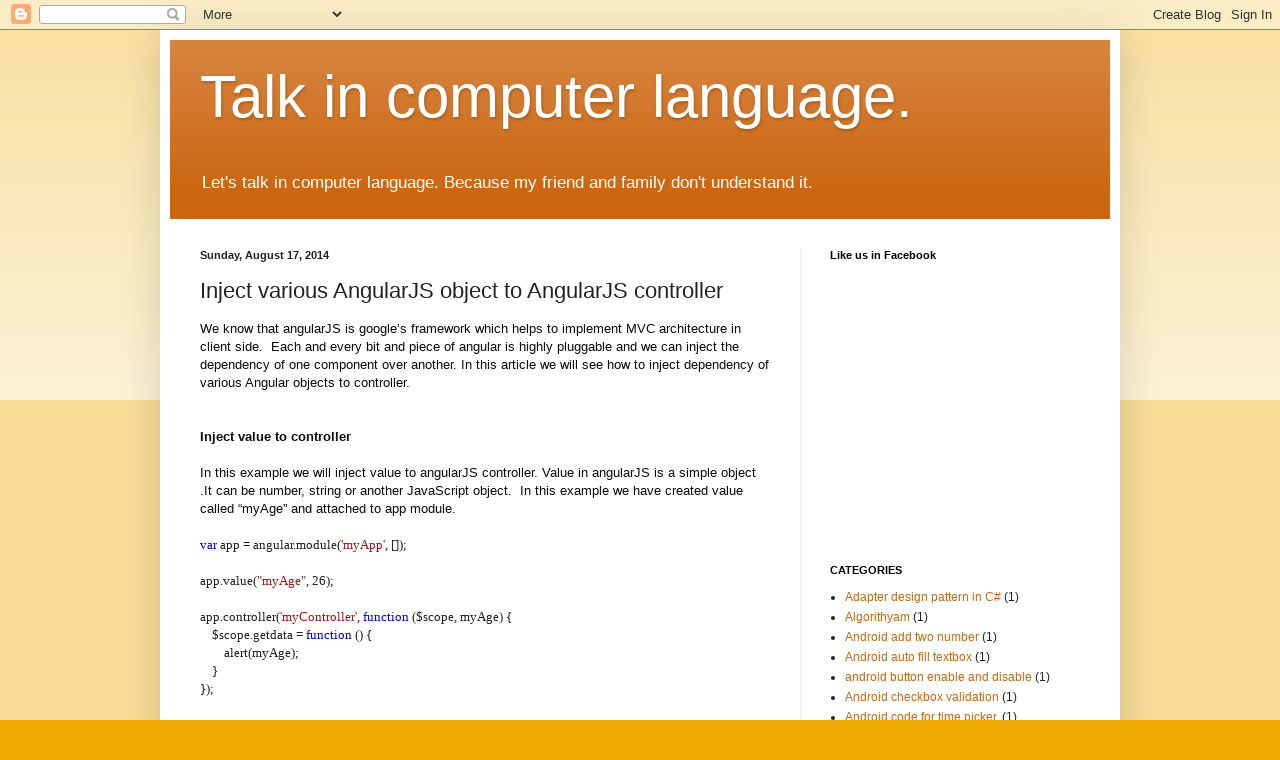

--- FILE ---
content_type: text/html; charset=UTF-8
request_url: http://ctrlcvprogrammer.blogspot.com/2014/08/inject-various-angularjs-object-to.html
body_size: 16695
content:
<!DOCTYPE html>
<html class='v2' dir='ltr' lang='en'>
<head>
<link href='https://www.blogger.com/static/v1/widgets/335934321-css_bundle_v2.css' rel='stylesheet' type='text/css'/>
<meta content='width=1100' name='viewport'/>
<meta content='text/html; charset=UTF-8' http-equiv='Content-Type'/>
<meta content='blogger' name='generator'/>
<link href='http://ctrlcvprogrammer.blogspot.com/favicon.ico' rel='icon' type='image/x-icon'/>
<link href='http://ctrlcvprogrammer.blogspot.com/2014/08/inject-various-angularjs-object-to.html' rel='canonical'/>
<link rel="alternate" type="application/atom+xml" title="Talk in computer language. - Atom" href="http://ctrlcvprogrammer.blogspot.com/feeds/posts/default" />
<link rel="alternate" type="application/rss+xml" title="Talk in computer language. - RSS" href="http://ctrlcvprogrammer.blogspot.com/feeds/posts/default?alt=rss" />
<link rel="service.post" type="application/atom+xml" title="Talk in computer language. - Atom" href="https://www.blogger.com/feeds/5565818621935638643/posts/default" />

<link rel="alternate" type="application/atom+xml" title="Talk in computer language. - Atom" href="http://ctrlcvprogrammer.blogspot.com/feeds/3517078240787252542/comments/default" />
<!--Can't find substitution for tag [blog.ieCssRetrofitLinks]-->
<link href='https://blogger.googleusercontent.com/img/b/R29vZ2xl/AVvXsEgyvebPbGNDsamDd70hmEj3LcGG73tgYODwqgEKQy2gYiBswyWaouSG1xDuuZqACEa141_PEb5rSCKFRENsMA-d7f5toZV2_qDxaJ_WHvrGKmtrKXTq9wH4hCCEx7wR3kd5y1PSkuNIx4s/s1600/angular_js_controller_1.jpg' rel='image_src'/>
<meta content='Inject various AngularJS object to AngularJS controller, AngularJS controller injection, AngularJS controller injec to directive and factory code example.' name='description'/>
<meta content='http://ctrlcvprogrammer.blogspot.com/2014/08/inject-various-angularjs-object-to.html' property='og:url'/>
<meta content='Inject various AngularJS object to AngularJS controller' property='og:title'/>
<meta content='Inject various AngularJS object to AngularJS controller, AngularJS controller injection, AngularJS controller injec to directive and factory code example.' property='og:description'/>
<meta content='https://blogger.googleusercontent.com/img/b/R29vZ2xl/AVvXsEgyvebPbGNDsamDd70hmEj3LcGG73tgYODwqgEKQy2gYiBswyWaouSG1xDuuZqACEa141_PEb5rSCKFRENsMA-d7f5toZV2_qDxaJ_WHvrGKmtrKXTq9wH4hCCEx7wR3kd5y1PSkuNIx4s/w1200-h630-p-k-no-nu/angular_js_controller_1.jpg' property='og:image'/>
<title>Talk in computer language.: Inject various AngularJS object to AngularJS controller</title>
<style id='page-skin-1' type='text/css'><!--
/*
-----------------------------------------------
Blogger Template Style
Name:     Simple
Designer: Blogger
URL:      www.blogger.com
----------------------------------------------- */
/* Content
----------------------------------------------- */
body {
font: normal normal 12px Arial, Tahoma, Helvetica, FreeSans, sans-serif;
color: #222222;
background: #eeaa00 none repeat scroll top left;
padding: 0 40px 40px 40px;
}
html body .region-inner {
min-width: 0;
max-width: 100%;
width: auto;
}
h2 {
font-size: 22px;
}
a:link {
text-decoration:none;
color: #cc6611;
}
a:visited {
text-decoration:none;
color: #888888;
}
a:hover {
text-decoration:underline;
color: #ff9900;
}
.body-fauxcolumn-outer .fauxcolumn-inner {
background: transparent url(https://resources.blogblog.com/blogblog/data/1kt/simple/body_gradient_tile_light.png) repeat scroll top left;
_background-image: none;
}
.body-fauxcolumn-outer .cap-top {
position: absolute;
z-index: 1;
height: 400px;
width: 100%;
}
.body-fauxcolumn-outer .cap-top .cap-left {
width: 100%;
background: transparent url(https://resources.blogblog.com/blogblog/data/1kt/simple/gradients_light.png) repeat-x scroll top left;
_background-image: none;
}
.content-outer {
-moz-box-shadow: 0 0 40px rgba(0, 0, 0, .15);
-webkit-box-shadow: 0 0 5px rgba(0, 0, 0, .15);
-goog-ms-box-shadow: 0 0 10px #333333;
box-shadow: 0 0 40px rgba(0, 0, 0, .15);
margin-bottom: 1px;
}
.content-inner {
padding: 10px 10px;
}
.content-inner {
background-color: #ffffff;
}
/* Header
----------------------------------------------- */
.header-outer {
background: #cc6611 url(https://resources.blogblog.com/blogblog/data/1kt/simple/gradients_light.png) repeat-x scroll 0 -400px;
_background-image: none;
}
.Header h1 {
font: normal normal 60px Arial, Tahoma, Helvetica, FreeSans, sans-serif;
color: #ffffff;
text-shadow: 1px 2px 3px rgba(0, 0, 0, .2);
}
.Header h1 a {
color: #ffffff;
}
.Header .description {
font-size: 140%;
color: #ffffff;
}
.header-inner .Header .titlewrapper {
padding: 22px 30px;
}
.header-inner .Header .descriptionwrapper {
padding: 0 30px;
}
/* Tabs
----------------------------------------------- */
.tabs-inner .section:first-child {
border-top: 0 solid #eeeeee;
}
.tabs-inner .section:first-child ul {
margin-top: -0;
border-top: 0 solid #eeeeee;
border-left: 0 solid #eeeeee;
border-right: 0 solid #eeeeee;
}
.tabs-inner .widget ul {
background: #f5f5f5 url(https://resources.blogblog.com/blogblog/data/1kt/simple/gradients_light.png) repeat-x scroll 0 -800px;
_background-image: none;
border-bottom: 1px solid #eeeeee;
margin-top: 0;
margin-left: -30px;
margin-right: -30px;
}
.tabs-inner .widget li a {
display: inline-block;
padding: .6em 1em;
font: normal normal 14px Arial, Tahoma, Helvetica, FreeSans, sans-serif;
color: #999999;
border-left: 1px solid #ffffff;
border-right: 1px solid #eeeeee;
}
.tabs-inner .widget li:first-child a {
border-left: none;
}
.tabs-inner .widget li.selected a, .tabs-inner .widget li a:hover {
color: #000000;
background-color: #eeeeee;
text-decoration: none;
}
/* Columns
----------------------------------------------- */
.main-outer {
border-top: 0 solid #eeeeee;
}
.fauxcolumn-left-outer .fauxcolumn-inner {
border-right: 1px solid #eeeeee;
}
.fauxcolumn-right-outer .fauxcolumn-inner {
border-left: 1px solid #eeeeee;
}
/* Headings
----------------------------------------------- */
div.widget > h2,
div.widget h2.title {
margin: 0 0 1em 0;
font: normal bold 11px Arial, Tahoma, Helvetica, FreeSans, sans-serif;
color: #000000;
}
/* Widgets
----------------------------------------------- */
.widget .zippy {
color: #999999;
text-shadow: 2px 2px 1px rgba(0, 0, 0, .1);
}
.widget .popular-posts ul {
list-style: none;
}
/* Posts
----------------------------------------------- */
h2.date-header {
font: normal bold 11px Arial, Tahoma, Helvetica, FreeSans, sans-serif;
}
.date-header span {
background-color: transparent;
color: #222222;
padding: inherit;
letter-spacing: inherit;
margin: inherit;
}
.main-inner {
padding-top: 30px;
padding-bottom: 30px;
}
.main-inner .column-center-inner {
padding: 0 15px;
}
.main-inner .column-center-inner .section {
margin: 0 15px;
}
.post {
margin: 0 0 25px 0;
}
h3.post-title, .comments h4 {
font: normal normal 22px Arial, Tahoma, Helvetica, FreeSans, sans-serif;
margin: .75em 0 0;
}
.post-body {
font-size: 110%;
line-height: 1.4;
position: relative;
}
.post-body img, .post-body .tr-caption-container, .Profile img, .Image img,
.BlogList .item-thumbnail img {
padding: 2px;
background: #ffffff;
border: 1px solid #eeeeee;
-moz-box-shadow: 1px 1px 5px rgba(0, 0, 0, .1);
-webkit-box-shadow: 1px 1px 5px rgba(0, 0, 0, .1);
box-shadow: 1px 1px 5px rgba(0, 0, 0, .1);
}
.post-body img, .post-body .tr-caption-container {
padding: 5px;
}
.post-body .tr-caption-container {
color: #222222;
}
.post-body .tr-caption-container img {
padding: 0;
background: transparent;
border: none;
-moz-box-shadow: 0 0 0 rgba(0, 0, 0, .1);
-webkit-box-shadow: 0 0 0 rgba(0, 0, 0, .1);
box-shadow: 0 0 0 rgba(0, 0, 0, .1);
}
.post-header {
margin: 0 0 1.5em;
line-height: 1.6;
font-size: 90%;
}
.post-footer {
margin: 20px -2px 0;
padding: 5px 10px;
color: #666666;
background-color: #f9f9f9;
border-bottom: 1px solid #eeeeee;
line-height: 1.6;
font-size: 90%;
}
#comments .comment-author {
padding-top: 1.5em;
border-top: 1px solid #eeeeee;
background-position: 0 1.5em;
}
#comments .comment-author:first-child {
padding-top: 0;
border-top: none;
}
.avatar-image-container {
margin: .2em 0 0;
}
#comments .avatar-image-container img {
border: 1px solid #eeeeee;
}
/* Comments
----------------------------------------------- */
.comments .comments-content .icon.blog-author {
background-repeat: no-repeat;
background-image: url([data-uri]);
}
.comments .comments-content .loadmore a {
border-top: 1px solid #999999;
border-bottom: 1px solid #999999;
}
.comments .comment-thread.inline-thread {
background-color: #f9f9f9;
}
.comments .continue {
border-top: 2px solid #999999;
}
/* Accents
---------------------------------------------- */
.section-columns td.columns-cell {
border-left: 1px solid #eeeeee;
}
.blog-pager {
background: transparent none no-repeat scroll top center;
}
.blog-pager-older-link, .home-link,
.blog-pager-newer-link {
background-color: #ffffff;
padding: 5px;
}
.footer-outer {
border-top: 0 dashed #bbbbbb;
}
/* Mobile
----------------------------------------------- */
body.mobile  {
background-size: auto;
}
.mobile .body-fauxcolumn-outer {
background: transparent none repeat scroll top left;
}
.mobile .body-fauxcolumn-outer .cap-top {
background-size: 100% auto;
}
.mobile .content-outer {
-webkit-box-shadow: 0 0 3px rgba(0, 0, 0, .15);
box-shadow: 0 0 3px rgba(0, 0, 0, .15);
}
.mobile .tabs-inner .widget ul {
margin-left: 0;
margin-right: 0;
}
.mobile .post {
margin: 0;
}
.mobile .main-inner .column-center-inner .section {
margin: 0;
}
.mobile .date-header span {
padding: 0.1em 10px;
margin: 0 -10px;
}
.mobile h3.post-title {
margin: 0;
}
.mobile .blog-pager {
background: transparent none no-repeat scroll top center;
}
.mobile .footer-outer {
border-top: none;
}
.mobile .main-inner, .mobile .footer-inner {
background-color: #ffffff;
}
.mobile-index-contents {
color: #222222;
}
.mobile-link-button {
background-color: #cc6611;
}
.mobile-link-button a:link, .mobile-link-button a:visited {
color: #ffffff;
}
.mobile .tabs-inner .section:first-child {
border-top: none;
}
.mobile .tabs-inner .PageList .widget-content {
background-color: #eeeeee;
color: #000000;
border-top: 1px solid #eeeeee;
border-bottom: 1px solid #eeeeee;
}
.mobile .tabs-inner .PageList .widget-content .pagelist-arrow {
border-left: 1px solid #eeeeee;
}

--></style>
<style id='template-skin-1' type='text/css'><!--
body {
min-width: 960px;
}
.content-outer, .content-fauxcolumn-outer, .region-inner {
min-width: 960px;
max-width: 960px;
_width: 960px;
}
.main-inner .columns {
padding-left: 0;
padding-right: 310px;
}
.main-inner .fauxcolumn-center-outer {
left: 0;
right: 310px;
/* IE6 does not respect left and right together */
_width: expression(this.parentNode.offsetWidth -
parseInt("0") -
parseInt("310px") + 'px');
}
.main-inner .fauxcolumn-left-outer {
width: 0;
}
.main-inner .fauxcolumn-right-outer {
width: 310px;
}
.main-inner .column-left-outer {
width: 0;
right: 100%;
margin-left: -0;
}
.main-inner .column-right-outer {
width: 310px;
margin-right: -310px;
}
#layout {
min-width: 0;
}
#layout .content-outer {
min-width: 0;
width: 800px;
}
#layout .region-inner {
min-width: 0;
width: auto;
}
body#layout div.add_widget {
padding: 8px;
}
body#layout div.add_widget a {
margin-left: 32px;
}
--></style>
<link href='https://www.blogger.com/dyn-css/authorization.css?targetBlogID=5565818621935638643&amp;zx=392b27c6-ef81-4720-ae4e-31bf6f2279f4' media='none' onload='if(media!=&#39;all&#39;)media=&#39;all&#39;' rel='stylesheet'/><noscript><link href='https://www.blogger.com/dyn-css/authorization.css?targetBlogID=5565818621935638643&amp;zx=392b27c6-ef81-4720-ae4e-31bf6f2279f4' rel='stylesheet'/></noscript>
<meta name='google-adsense-platform-account' content='ca-host-pub-1556223355139109'/>
<meta name='google-adsense-platform-domain' content='blogspot.com'/>

<!-- data-ad-client=ca-pub-3808278054020470 -->

</head>
<body class='loading variant-bold'>
<div class='navbar section' id='navbar' name='Navbar'><div class='widget Navbar' data-version='1' id='Navbar1'><script type="text/javascript">
    function setAttributeOnload(object, attribute, val) {
      if(window.addEventListener) {
        window.addEventListener('load',
          function(){ object[attribute] = val; }, false);
      } else {
        window.attachEvent('onload', function(){ object[attribute] = val; });
      }
    }
  </script>
<div id="navbar-iframe-container"></div>
<script type="text/javascript" src="https://apis.google.com/js/platform.js"></script>
<script type="text/javascript">
      gapi.load("gapi.iframes:gapi.iframes.style.bubble", function() {
        if (gapi.iframes && gapi.iframes.getContext) {
          gapi.iframes.getContext().openChild({
              url: 'https://www.blogger.com/navbar/5565818621935638643?po\x3d3517078240787252542\x26origin\x3dhttp://ctrlcvprogrammer.blogspot.com',
              where: document.getElementById("navbar-iframe-container"),
              id: "navbar-iframe"
          });
        }
      });
    </script><script type="text/javascript">
(function() {
var script = document.createElement('script');
script.type = 'text/javascript';
script.src = '//pagead2.googlesyndication.com/pagead/js/google_top_exp.js';
var head = document.getElementsByTagName('head')[0];
if (head) {
head.appendChild(script);
}})();
</script>
</div></div>
<div class='body-fauxcolumns'>
<div class='fauxcolumn-outer body-fauxcolumn-outer'>
<div class='cap-top'>
<div class='cap-left'></div>
<div class='cap-right'></div>
</div>
<div class='fauxborder-left'>
<div class='fauxborder-right'></div>
<div class='fauxcolumn-inner'>
</div>
</div>
<div class='cap-bottom'>
<div class='cap-left'></div>
<div class='cap-right'></div>
</div>
</div>
</div>
<div class='content'>
<div class='content-fauxcolumns'>
<div class='fauxcolumn-outer content-fauxcolumn-outer'>
<div class='cap-top'>
<div class='cap-left'></div>
<div class='cap-right'></div>
</div>
<div class='fauxborder-left'>
<div class='fauxborder-right'></div>
<div class='fauxcolumn-inner'>
</div>
</div>
<div class='cap-bottom'>
<div class='cap-left'></div>
<div class='cap-right'></div>
</div>
</div>
</div>
<div class='content-outer'>
<div class='content-cap-top cap-top'>
<div class='cap-left'></div>
<div class='cap-right'></div>
</div>
<div class='fauxborder-left content-fauxborder-left'>
<div class='fauxborder-right content-fauxborder-right'></div>
<div class='content-inner'>
<header>
<div class='header-outer'>
<div class='header-cap-top cap-top'>
<div class='cap-left'></div>
<div class='cap-right'></div>
</div>
<div class='fauxborder-left header-fauxborder-left'>
<div class='fauxborder-right header-fauxborder-right'></div>
<div class='region-inner header-inner'>
<div class='header section' id='header' name='Header'><div class='widget Header' data-version='1' id='Header1'>
<div id='header-inner'>
<div class='titlewrapper'>
<h1 class='title'>
<a href='http://ctrlcvprogrammer.blogspot.com/'>
Talk in computer language.
</a>
</h1>
</div>
<div class='descriptionwrapper'>
<p class='description'><span>Let's talk in computer language. Because my friend and family don't understand it.</span></p>
</div>
</div>
</div></div>
</div>
</div>
<div class='header-cap-bottom cap-bottom'>
<div class='cap-left'></div>
<div class='cap-right'></div>
</div>
</div>
</header>
<div class='tabs-outer'>
<div class='tabs-cap-top cap-top'>
<div class='cap-left'></div>
<div class='cap-right'></div>
</div>
<div class='fauxborder-left tabs-fauxborder-left'>
<div class='fauxborder-right tabs-fauxborder-right'></div>
<div class='region-inner tabs-inner'>
<div class='tabs no-items section' id='crosscol' name='Cross-Column'></div>
<div class='tabs no-items section' id='crosscol-overflow' name='Cross-Column 2'></div>
</div>
</div>
<div class='tabs-cap-bottom cap-bottom'>
<div class='cap-left'></div>
<div class='cap-right'></div>
</div>
</div>
<div class='main-outer'>
<div class='main-cap-top cap-top'>
<div class='cap-left'></div>
<div class='cap-right'></div>
</div>
<div class='fauxborder-left main-fauxborder-left'>
<div class='fauxborder-right main-fauxborder-right'></div>
<div class='region-inner main-inner'>
<div class='columns fauxcolumns'>
<div class='fauxcolumn-outer fauxcolumn-center-outer'>
<div class='cap-top'>
<div class='cap-left'></div>
<div class='cap-right'></div>
</div>
<div class='fauxborder-left'>
<div class='fauxborder-right'></div>
<div class='fauxcolumn-inner'>
</div>
</div>
<div class='cap-bottom'>
<div class='cap-left'></div>
<div class='cap-right'></div>
</div>
</div>
<div class='fauxcolumn-outer fauxcolumn-left-outer'>
<div class='cap-top'>
<div class='cap-left'></div>
<div class='cap-right'></div>
</div>
<div class='fauxborder-left'>
<div class='fauxborder-right'></div>
<div class='fauxcolumn-inner'>
</div>
</div>
<div class='cap-bottom'>
<div class='cap-left'></div>
<div class='cap-right'></div>
</div>
</div>
<div class='fauxcolumn-outer fauxcolumn-right-outer'>
<div class='cap-top'>
<div class='cap-left'></div>
<div class='cap-right'></div>
</div>
<div class='fauxborder-left'>
<div class='fauxborder-right'></div>
<div class='fauxcolumn-inner'>
</div>
</div>
<div class='cap-bottom'>
<div class='cap-left'></div>
<div class='cap-right'></div>
</div>
</div>
<!-- corrects IE6 width calculation -->
<div class='columns-inner'>
<div class='column-center-outer'>
<div class='column-center-inner'>
<div class='main section' id='main' name='Main'><div class='widget Blog' data-version='1' id='Blog1'>
<div class='blog-posts hfeed'>

          <div class="date-outer">
        
<h2 class='date-header'><span>Sunday, August 17, 2014</span></h2>

          <div class="date-posts">
        
<div class='post-outer'>
<div class='post hentry uncustomized-post-template' itemprop='blogPost' itemscope='itemscope' itemtype='http://schema.org/BlogPosting'>
<meta content='https://blogger.googleusercontent.com/img/b/R29vZ2xl/AVvXsEgyvebPbGNDsamDd70hmEj3LcGG73tgYODwqgEKQy2gYiBswyWaouSG1xDuuZqACEa141_PEb5rSCKFRENsMA-d7f5toZV2_qDxaJ_WHvrGKmtrKXTq9wH4hCCEx7wR3kd5y1PSkuNIx4s/s1600/angular_js_controller_1.jpg' itemprop='image_url'/>
<meta content='5565818621935638643' itemprop='blogId'/>
<meta content='3517078240787252542' itemprop='postId'/>
<a name='3517078240787252542'></a>
<h3 class='post-title entry-title' itemprop='name'>
Inject various AngularJS object to AngularJS controller
</h3>
<div class='post-header'>
<div class='post-header-line-1'></div>
</div>
<div class='post-body entry-content' id='post-body-3517078240787252542' itemprop='articleBody'>
<div dir="ltr" style="text-align: left;" trbidi="on">
<div class="MsoNormal" style="margin-bottom: 0.0001pt;">
<span style="background: white; color: #0d0d0d; mso-bidi-font-family: Calibri; mso-bidi-theme-font: minor-latin; mso-highlight: white; mso-themecolor: text1; mso-themetint: 242;">We know that angularJS
is google&#8217;s framework which helps to implement MVC architecture in client
side.&nbsp; Each and every bit and piece of
angular is highly pluggable and we can inject the dependency of one component
over another. In this article we will see how to inject dependency of various
Angular objects to controller.<o:p></o:p></span></div>
<div class="MsoNormal" style="margin-bottom: 0.0001pt;">
<br /></div>
<div class="MsoNormal" style="margin-bottom: 0.0001pt;">
<br /></div>
<div class="MsoNormal" style="margin-bottom: 0.0001pt;">
<b><span style="background: white; color: #0d0d0d; mso-bidi-font-family: Calibri; mso-bidi-theme-font: minor-latin; mso-highlight: white; mso-themecolor: text1; mso-themetint: 242;">Inject value to controller<o:p></o:p></span></b></div>
<br />
<div class="MsoNormal" style="margin-bottom: 0.0001pt;">
<span style="background: white; color: #0d0d0d; mso-bidi-font-family: Calibri; mso-bidi-theme-font: minor-latin; mso-highlight: white; mso-themecolor: text1; mso-themetint: 242;">In this example we will
inject value to angularJS controller. Value in angularJS is a simple object .It
can be number, string or another JavaScript object. &nbsp;In this example we have created value called &#8220;myAge&#8221;
and attached to app module.<o:p></o:p></span></div>
<div class="MsoNormal" style="margin-bottom: 0.0001pt;">
<span style="background: white; color: #0d0d0d; mso-bidi-font-family: Calibri; mso-bidi-theme-font: minor-latin; mso-highlight: white; mso-themecolor: text1; mso-themetint: 242;"><br /></span></div>
<div class="MsoNormal" style="margin-bottom: 0.0001pt;">
<span style="background: white; color: blue; font-family: &quot;consolas&quot;; font-size: 9.5pt; mso-highlight: white;">var</span><b><span style="background: white; font-family: &quot;consolas&quot;; font-size: 9.5pt;"> </span></b><span style="background: white; font-family: &quot;consolas&quot;; font-size: 9.5pt;">app<b> </b>=<b> </b>angular.module(</span><span style="background: white; color: #a31515; font-family: &quot;consolas&quot;; font-size: 9.5pt; mso-highlight: white;">'myApp'</span><span style="background: white; font-family: &quot;consolas&quot;; font-size: 9.5pt;">,<b> </b>[]);<b><o:p></o:p></b></span></div>
<div class="MsoNormal" style="margin-bottom: 0.0001pt;">
<br /></div>
<div class="MsoNormal" style="margin-bottom: 0.0001pt;">
<span style="background: white; font-family: &quot;consolas&quot;; font-size: 9.5pt;">app.value(</span><span style="background: white; color: #a31515; font-family: &quot;consolas&quot;; font-size: 9.5pt; mso-highlight: white;">"myAge"</span><span style="background: white; font-family: &quot;consolas&quot;; font-size: 9.5pt;">,<b> </b>26);<b><o:p></o:p></b></span></div>
<div class="MsoNormal" style="margin-bottom: 0.0001pt;">
<br /></div>
<div class="MsoNormal" style="margin-bottom: 0.0001pt;">
<span style="background: white; font-family: &quot;consolas&quot;; font-size: 9.5pt;">app.controller(</span><span style="background: white; color: #a31515; font-family: &quot;consolas&quot;; font-size: 9.5pt; mso-highlight: white;">'myController'</span><span style="background: white; font-family: &quot;consolas&quot;; font-size: 9.5pt;">,<b> </b></span><span style="background: white; color: blue; font-family: &quot;consolas&quot;; font-size: 9.5pt; mso-highlight: white;">function</span><b><span style="background: white; font-family: &quot;consolas&quot;; font-size: 9.5pt;"> </span></b><span style="background: white; font-family: &quot;consolas&quot;; font-size: 9.5pt;">($scope,<b> </b>myAge)<b> </b>{<b><o:p></o:p></b></span></div>
<div class="MsoNormal" style="margin-bottom: 0.0001pt;">
<b><span style="background: white; font-family: &quot;consolas&quot;; font-size: 9.5pt;">&nbsp;&nbsp;&nbsp; </span></b><span style="background: white; font-family: &quot;consolas&quot;; font-size: 9.5pt;">$scope.getdata<b> </b>=<b> </b></span><span style="background: white; color: blue; font-family: &quot;consolas&quot;; font-size: 9.5pt; mso-highlight: white;">function</span><b><span style="background: white; font-family: &quot;consolas&quot;; font-size: 9.5pt;"> </span></b><span style="background: white; font-family: &quot;consolas&quot;; font-size: 9.5pt;">()<b> </b>{<b><o:p></o:p></b></span></div>
<div class="MsoNormal" style="margin-bottom: 0.0001pt;">
<b><span style="background: white; font-family: &quot;consolas&quot;; font-size: 9.5pt;">&nbsp;&nbsp;&nbsp;&nbsp;&nbsp;&nbsp;&nbsp; </span></b><span style="background: white; font-family: &quot;consolas&quot;; font-size: 9.5pt;">alert(myAge);<b><o:p></o:p></b></span></div>
<div class="MsoNormal" style="margin-bottom: 0.0001pt;">
<b><span style="background: white; font-family: &quot;consolas&quot;; font-size: 9.5pt;">&nbsp;&nbsp;&nbsp; </span></b><span style="background: white; font-family: &quot;consolas&quot;; font-size: 9.5pt;">}<b><o:p></o:p></b></span></div>
<div class="MsoNormal" style="margin-bottom: 0.0001pt;">
<span style="background: white; font-family: &quot;consolas&quot;; font-size: 9.5pt;">});<b><o:p></o:p></b></span></div>
<div class="MsoNormal" style="margin-bottom: 0.0001pt;">
<span style="background: white; font-family: &quot;consolas&quot;; font-size: 9.5pt;"><br /></span></div>
<div class="MsoNormal" style="margin-bottom: 0.0001pt;">
<span style="background: white; color: #0d0d0d; mso-bidi-font-family: Calibri; mso-bidi-theme-font: minor-latin; mso-highlight: white; mso-themecolor: text1; mso-themetint: 242;">

















</span></div>
<div class="MsoNormal" style="margin-bottom: 0.0001pt;">
<span style="background: white;">In controller we are injecting myAge
and within getdata function we can able to access the value. Here is sample
output.<o:p></o:p></span></div>
<div class="MsoNormal" style="margin-bottom: 0.0001pt;">
<span style="background: white;"><br /></span></div>
<div class="separator" style="clear: both; text-align: center;">
<a href="https://blogger.googleusercontent.com/img/b/R29vZ2xl/AVvXsEgyvebPbGNDsamDd70hmEj3LcGG73tgYODwqgEKQy2gYiBswyWaouSG1xDuuZqACEa141_PEb5rSCKFRENsMA-d7f5toZV2_qDxaJ_WHvrGKmtrKXTq9wH4hCCEx7wR3kd5y1PSkuNIx4s/s1600/angular_js_controller_1.jpg" imageanchor="1" style="margin-left: 1em; margin-right: 1em;"><img border="0" height="167" src="https://blogger.googleusercontent.com/img/b/R29vZ2xl/AVvXsEgyvebPbGNDsamDd70hmEj3LcGG73tgYODwqgEKQy2gYiBswyWaouSG1xDuuZqACEa141_PEb5rSCKFRENsMA-d7f5toZV2_qDxaJ_WHvrGKmtrKXTq9wH4hCCEx7wR3kd5y1PSkuNIx4s/s1600/angular_js_controller_1.jpg" width="400" /></a></div>
<div class="separator" style="clear: both; text-align: center;">
<br /></div>
<div class="MsoNormal" style="margin-bottom: 0.0001pt;">
<b><span style="background: white; color: #0d0d0d; mso-bidi-font-family: Calibri; mso-bidi-theme-font: minor-latin; mso-highlight: white; mso-themecolor: text1; mso-themetint: 242;">Inject service to controller<o:p></o:p></span></b></div>
<div class="MsoNormal" style="margin-bottom: 0.0001pt;">
<span style="background: white; color: #0d0d0d; mso-bidi-font-family: Calibri; mso-bidi-theme-font: minor-latin; mso-highlight: white; mso-themecolor: text1; mso-themetint: 242;">In this example we will
inject service of angularJS to controller. We know that service in angularJS is
singleton object which we can share across various controllers or other
modules. In this example we have created &#8220;myService&#8221; and attach the service
with module. Here is implementation of service.<o:p></o:p></span></div>
<div class="MsoNormal" style="margin-bottom: 0.0001pt;">
<br /></div>
<div class="MsoNormal" style="margin-bottom: 0.0001pt;">
<br /></div>
<div class="MsoNormal" style="margin-bottom: 0.0001pt;">
<span style="background: white; color: blue; font-family: &quot;consolas&quot;; font-size: 9.5pt; mso-highlight: white;">var</span><b><span style="background: white; font-family: &quot;consolas&quot;; font-size: 9.5pt;"> </span></b><span style="background: white; font-family: &quot;consolas&quot;; font-size: 9.5pt;">app<b> </b>=<b> </b>angular.module(</span><span style="background: white; color: #a31515; font-family: &quot;consolas&quot;; font-size: 9.5pt; mso-highlight: white;">'myApp'</span><span style="background: white; font-family: &quot;consolas&quot;; font-size: 9.5pt;">,<b> </b>[]);<b><o:p></o:p></b></span></div>
<div class="MsoNormal" style="margin-bottom: 0.0001pt;">
<br /></div>
<div class="MsoNormal" style="margin-bottom: 0.0001pt;">
<span style="background: white; font-family: &quot;consolas&quot;; font-size: 9.5pt;">app.service(</span><span style="background: white; color: #a31515; font-family: &quot;consolas&quot;; font-size: 9.5pt; mso-highlight: white;">'myService'</span><span style="background: white; font-family: &quot;consolas&quot;; font-size: 9.5pt;">,<b> </b></span><span style="background: white; color: blue; font-family: &quot;consolas&quot;; font-size: 9.5pt; mso-highlight: white;">function</span><b><span style="background: white; font-family: &quot;consolas&quot;; font-size: 9.5pt;"> </span></b><span style="background: white; font-family: &quot;consolas&quot;; font-size: 9.5pt;">()<b> </b>{<b><o:p></o:p></b></span></div>
<div class="MsoNormal" style="margin-bottom: 0.0001pt;">
<b><span style="background: white; font-family: &quot;consolas&quot;; font-size: 9.5pt;">&nbsp;&nbsp;&nbsp; </span></b><span style="background: white; color: blue; font-family: &quot;consolas&quot;; font-size: 9.5pt; mso-highlight: white;">var</span><b><span style="background: white; font-family: &quot;consolas&quot;; font-size: 9.5pt;"> </span></b><span style="background: white; font-family: &quot;consolas&quot;; font-size: 9.5pt;">name<b> </b>=<b> </b>[];<b><o:p></o:p></b></span></div>
<div class="MsoNormal" style="margin-bottom: 0.0001pt;">
<br /></div>
<div class="MsoNormal" style="margin-bottom: 0.0001pt;">
<b><span style="background: white; font-family: &quot;consolas&quot;; font-size: 9.5pt;">&nbsp;&nbsp;&nbsp; </span></b><span style="background: white; color: blue; font-family: &quot;consolas&quot;; font-size: 9.5pt; mso-highlight: white;">var</span><b><span style="background: white; font-family: &quot;consolas&quot;; font-size: 9.5pt;"> </span></b><span style="background: white; font-family: &quot;consolas&quot;; font-size: 9.5pt;">messageService<b> </b>=<b> </b></span><span style="background: white; color: blue; font-family: &quot;consolas&quot;; font-size: 9.5pt; mso-highlight: white;">function</span><b><span style="background: white; font-family: &quot;consolas&quot;; font-size: 9.5pt;"> </span></b><span style="background: white; font-family: &quot;consolas&quot;; font-size: 9.5pt;">()<b> </b>{<b><o:p></o:p></b></span></div>
<div class="MsoNormal" style="margin-bottom: 0.0001pt;">
<b><span style="background: white; font-family: &quot;consolas&quot;; font-size: 9.5pt;">&nbsp;&nbsp;&nbsp;&nbsp;&nbsp;&nbsp;&nbsp; <o:p></o:p></span></b></div>
<div class="MsoNormal" style="margin-bottom: 0.0001pt;">
<b><span style="background: white; font-family: &quot;consolas&quot;; font-size: 9.5pt;">&nbsp;&nbsp;&nbsp;&nbsp;&nbsp;&nbsp;&nbsp; </span></b><span style="background: white; font-family: &quot;consolas&quot;; font-size: 9.5pt;">name.push({<b> </b>name:<b> </b></span><span style="background: white; color: #a31515; font-family: &quot;consolas&quot;; font-size: 9.5pt; mso-highlight: white;">'Sourav'</span><b><span style="background: white; font-family: &quot;consolas&quot;; font-size: 9.5pt;"> </span></b><span style="background: white; font-family: &quot;consolas&quot;; font-size: 9.5pt;">});<b><o:p></o:p></b></span></div>
<div class="MsoNormal" style="margin-bottom: 0.0001pt;">
<b><span style="background: white; font-family: &quot;consolas&quot;; font-size: 9.5pt;">&nbsp;&nbsp;&nbsp;&nbsp;&nbsp;&nbsp;&nbsp; </span></b><span style="background: white; font-family: &quot;consolas&quot;; font-size: 9.5pt;">name.push({<b> </b>name:<b> </b></span><span style="background: white; color: #a31515; font-family: &quot;consolas&quot;; font-size: 9.5pt; mso-highlight: white;">'Ram'</span><b><span style="background: white; font-family: &quot;consolas&quot;; font-size: 9.5pt;"> </span></b><span style="background: white; font-family: &quot;consolas&quot;; font-size: 9.5pt;">});<b><o:p></o:p></b></span></div>
<div class="MsoNormal" style="margin-bottom: 0.0001pt;">
<b><span style="background: white; font-family: &quot;consolas&quot;; font-size: 9.5pt;">&nbsp;&nbsp;&nbsp;&nbsp;&nbsp;&nbsp;&nbsp; </span></b><span style="background: white; font-family: &quot;consolas&quot;; font-size: 9.5pt;">name.push({<b> </b>name:<b> </b></span><span style="background: white; color: #a31515; font-family: &quot;consolas&quot;; font-size: 9.5pt; mso-highlight: white;">'Shyam'</span><b><span style="background: white; font-family: &quot;consolas&quot;; font-size: 9.5pt;"> </span></b><span style="background: white; font-family: &quot;consolas&quot;; font-size: 9.5pt;">});<b><o:p></o:p></b></span></div>
<div class="MsoNormal" style="margin-bottom: 0.0001pt;">
<br /></div>
<div class="MsoNormal" style="margin-bottom: 0.0001pt;">
<b><span style="background: white; font-family: &quot;consolas&quot;; font-size: 9.5pt;">&nbsp;&nbsp;&nbsp;&nbsp;&nbsp;&nbsp;&nbsp; </span></b><span style="background: white; color: blue; font-family: &quot;consolas&quot;; font-size: 9.5pt; mso-highlight: white;">return</span><b><span style="background: white; font-family: &quot;consolas&quot;; font-size: 9.5pt;"> </span></b><span style="background: white; font-family: &quot;consolas&quot;; font-size: 9.5pt;">name;<b><o:p></o:p></b></span></div>
<div class="MsoNormal" style="margin-bottom: 0.0001pt;">
<b><span style="background: white; font-family: &quot;consolas&quot;; font-size: 9.5pt;">&nbsp;&nbsp;&nbsp; </span></b><span style="background: white; font-family: &quot;consolas&quot;; font-size: 9.5pt;">};<b><o:p></o:p></b></span></div>
<div class="MsoNormal" style="margin-bottom: 0.0001pt;">
<br /></div>
<div class="MsoNormal" style="margin-bottom: 0.0001pt;">
<b><span style="background: white; font-family: &quot;consolas&quot;; font-size: 9.5pt;">&nbsp;&nbsp;&nbsp; </span></b><span style="background: white; color: blue; font-family: &quot;consolas&quot;; font-size: 9.5pt; mso-highlight: white;">return</span><b><span style="background: white; font-family: &quot;consolas&quot;; font-size: 9.5pt;"> </span></b><span style="background: white; font-family: &quot;consolas&quot;; font-size: 9.5pt;">{<b><o:p></o:p></b></span></div>
<div class="MsoNormal" style="margin-bottom: 0.0001pt;">
<b><span style="background: white; font-family: &quot;consolas&quot;; font-size: 9.5pt;">&nbsp;&nbsp;&nbsp;&nbsp;&nbsp;&nbsp;&nbsp; </span></b><span style="background: white; font-family: &quot;consolas&quot;; font-size: 9.5pt;">messageService:<b> </b>messageService<b><o:p></o:p></b></span></div>
<div class="MsoNormal" style="margin-bottom: 0.0001pt;">
<b><span style="background: white; font-family: &quot;consolas&quot;; font-size: 9.5pt;">&nbsp;&nbsp;&nbsp; </span></b><span style="background: white; font-family: &quot;consolas&quot;; font-size: 9.5pt;">}<b><o:p></o:p></b></span></div>
<div class="MsoNormal" style="margin-bottom: 0.0001pt;">
<br /></div>
<div class="MsoNormal" style="margin-bottom: 0.0001pt;">
<span style="background: white; font-family: &quot;consolas&quot;; font-size: 9.5pt;">});<b><o:p></o:p></b></span></div>
<div class="MsoNormal" style="margin-bottom: 0.0001pt;">
<span style="background: white; font-family: &quot;consolas&quot;; font-size: 9.5pt;"><br /></span></div>
<div class="MsoNormal" style="margin-bottom: 0.0001pt;">
<br /></div>
<div class="MsoNormal" style="margin-bottom: 0.0001pt;">
<span style="background: white;">Here we have created one controller
and injecting the service. Once we inject service, we can able to call messageService
function within controller which is defined in myService.<o:p></o:p></span></div>
<div class="MsoNormal" style="margin-bottom: 0.0001pt;">
<br /></div>
<div class="MsoNormal" style="margin-bottom: 0.0001pt;">
<span style="background: white; font-family: &quot;consolas&quot;; font-size: 9.5pt;">app.controller(</span><span style="background: white; color: #a31515; font-family: &quot;consolas&quot;; font-size: 9.5pt; mso-highlight: white;">'myController'</span><span style="background: white; font-family: &quot;consolas&quot;; font-size: 9.5pt;">,<b> </b></span><span style="background: white; color: blue; font-family: &quot;consolas&quot;; font-size: 9.5pt; mso-highlight: white;">function</span><b><span style="background: white; font-family: &quot;consolas&quot;; font-size: 9.5pt;"> </span></b><span style="background: white; font-family: &quot;consolas&quot;; font-size: 9.5pt;">($scope,<b> </b>myService)<b> </b>{<b><o:p></o:p></b></span></div>
<div class="MsoNormal" style="margin-bottom: 0.0001pt;">
<b><span style="background: white; font-family: &quot;consolas&quot;; font-size: 9.5pt;">&nbsp;&nbsp;&nbsp; </span></b><span style="background: white; font-family: &quot;consolas&quot;; font-size: 9.5pt;">$scope.getdata<b> </b>=<b> </b></span><span style="background: white; color: blue; font-family: &quot;consolas&quot;; font-size: 9.5pt; mso-highlight: white;">function</span><b><span style="background: white; font-family: &quot;consolas&quot;; font-size: 9.5pt;"> </span></b><span style="background: white; font-family: &quot;consolas&quot;; font-size: 9.5pt;">()<b> </b>{<b><o:p></o:p></b></span></div>
<div class="MsoNormal" style="margin-bottom: 0.0001pt;">
<b><span style="background: white; font-family: &quot;consolas&quot;; font-size: 9.5pt;">&nbsp;&nbsp;&nbsp;&nbsp;&nbsp;&nbsp;&nbsp; </span></b><span style="background: white; color: blue; font-family: &quot;consolas&quot;; font-size: 9.5pt; mso-highlight: white;">var</span><b><span style="background: white; font-family: &quot;consolas&quot;; font-size: 9.5pt;"> </span></b><span style="background: white; font-family: &quot;consolas&quot;; font-size: 9.5pt;">returnData<b> </b>=<b> </b>myService.messageService();<b><o:p></o:p></b></span></div>
<div class="MsoNormal" style="margin-bottom: 0.0001pt;">
<b><span style="background: white; font-family: &quot;consolas&quot;; font-size: 9.5pt;">&nbsp;&nbsp;&nbsp;&nbsp;&nbsp;&nbsp;&nbsp; </span></b><span style="background: white; font-family: &quot;consolas&quot;; font-size: 9.5pt;">alert(JSON.stringify(returnData));<b><o:p></o:p></b></span></div>
<div class="MsoNormal" style="margin-bottom: 0.0001pt;">
<b><span style="background: white; font-family: &quot;consolas&quot;; font-size: 9.5pt;">&nbsp;&nbsp;&nbsp; </span></b><span style="background: white; font-family: &quot;consolas&quot;; font-size: 9.5pt;">}<b><o:p></o:p></b></span></div>
<div class="MsoNormal" style="margin-bottom: 0.0001pt;">
<span style="background: white; font-family: &quot;consolas&quot;; font-size: 9.5pt;">});<b><o:p></o:p></b></span></div>
<div class="MsoNormal" style="margin-bottom: 0.0001pt;">
<span style="background: white; font-family: &quot;consolas&quot;; font-size: 9.5pt;"><br /></span></div>
<div class="MsoNormal" style="margin-bottom: 0.0001pt;">
<br /></div>
<div class="separator" style="clear: both; text-align: center;">
</div>
<div class="MsoNormal">
Here is sample output of above code.&nbsp;</div>
<div class="MsoNormal" style="margin-bottom: 0.0001pt;">
<span style="background: white;"><br /></span></div>
<div class="separator" style="clear: both; text-align: center;">
<a href="https://blogger.googleusercontent.com/img/b/R29vZ2xl/AVvXsEiwY9rRCyw-CBNOHaPMEJ8BGwqdGphoeEocuVdhqza9O2JH7rnG-Yg-bHYCWM1ZhupVC3ZNTJMQy4MAdFWE2gBTeA1AFgSvfF0DQsUap_MvWTcEaO5wVfuz8u_fUAyWcJAz5HIpBK_TnNo/s1600/angular_js_controller_2.jpg" imageanchor="1" style="margin-left: 1em; margin-right: 1em;"><img border="0" height="180" src="https://blogger.googleusercontent.com/img/b/R29vZ2xl/AVvXsEiwY9rRCyw-CBNOHaPMEJ8BGwqdGphoeEocuVdhqza9O2JH7rnG-Yg-bHYCWM1ZhupVC3ZNTJMQy4MAdFWE2gBTeA1AFgSvfF0DQsUap_MvWTcEaO5wVfuz8u_fUAyWcJAz5HIpBK_TnNo/s1600/angular_js_controller_2.jpg" width="400" /></a></div>
<div class="separator" style="clear: both; text-align: center;">
<br /></div>
<div class="MsoNormal">
<b>Inject factory to
controller <o:p></o:p></b></div>
<div class="MsoNormal">
Here, we will see to inject factory to controller. The implementation
is very similar with the above one. Just in place of service, we are creating
factory. Here is the implementation of factory.</div>
<div class="MsoNormal">
<br /></div>
<div class="MsoNormal" style="margin-bottom: 0.0001pt;">
<span style="background: white; color: blue; font-family: &quot;consolas&quot;; font-size: 9.5pt; mso-highlight: white;">var</span><b><span style="background: white; font-family: &quot;consolas&quot;; font-size: 9.5pt;"> </span></b><span style="background: white; font-family: &quot;consolas&quot;; font-size: 9.5pt;">app<b> </b>=<b> </b>angular.module(</span><span style="background: white; color: #a31515; font-family: &quot;consolas&quot;; font-size: 9.5pt; mso-highlight: white;">'myApp'</span><span style="background: white; font-family: &quot;consolas&quot;; font-size: 9.5pt;">,<b> </b>[]);<b><o:p></o:p></b></span></div>
<div class="MsoNormal" style="margin-bottom: 0.0001pt;">
<br /></div>
<div class="MsoNormal" style="margin-bottom: 0.0001pt;">
<span style="background: white; font-family: &quot;consolas&quot;; font-size: 9.5pt;">app.factory(</span><span style="background: white; color: #a31515; font-family: &quot;consolas&quot;; font-size: 9.5pt; mso-highlight: white;">'myFactory'</span><span style="background: white; font-family: &quot;consolas&quot;; font-size: 9.5pt;">,<b> </b></span><span style="background: white; color: blue; font-family: &quot;consolas&quot;; font-size: 9.5pt; mso-highlight: white;">function</span><b><span style="background: white; font-family: &quot;consolas&quot;; font-size: 9.5pt;"> </span></b><span style="background: white; font-family: &quot;consolas&quot;; font-size: 9.5pt;">()<b> </b>{<b><o:p></o:p></b></span></div>
<div class="MsoNormal" style="margin-bottom: 0.0001pt;">
<br /></div>
<div class="MsoNormal" style="margin-bottom: 0.0001pt;">
<b><span style="background: white; font-family: &quot;consolas&quot;; font-size: 9.5pt;">&nbsp;&nbsp;&nbsp; </span></b><span style="background: white; color: blue; font-family: &quot;consolas&quot;; font-size: 9.5pt; mso-highlight: white;">var</span><b><span style="background: white; font-family: &quot;consolas&quot;; font-size: 9.5pt;"> </span></b><span style="background: white; font-family: &quot;consolas&quot;; font-size: 9.5pt;">data<b> </b>=<b> </b>[];<b><o:p></o:p></b></span></div>
<div class="MsoNormal" style="margin-bottom: 0.0001pt;">
<b><span style="background: white; font-family: &quot;consolas&quot;; font-size: 9.5pt;">&nbsp;&nbsp;&nbsp; </span></b><span style="background: white; color: blue; font-family: &quot;consolas&quot;; font-size: 9.5pt; mso-highlight: white;">var</span><b><span style="background: white; font-family: &quot;consolas&quot;; font-size: 9.5pt;"> </span></b><span style="background: white; font-family: &quot;consolas&quot;; font-size: 9.5pt;">dataFactory<b> </b>=<b> </b></span><span style="background: white; color: blue; font-family: &quot;consolas&quot;; font-size: 9.5pt; mso-highlight: white;">function</span><b><span style="background: white; font-family: &quot;consolas&quot;; font-size: 9.5pt;"> </span></b><span style="background: white; font-family: &quot;consolas&quot;; font-size: 9.5pt;">()<b> </b>{<b><o:p></o:p></b></span></div>
<div class="MsoNormal" style="margin-bottom: 0.0001pt;">
<b><span style="background: white; font-family: &quot;consolas&quot;; font-size: 9.5pt;">&nbsp;&nbsp;&nbsp;&nbsp;&nbsp;&nbsp;&nbsp; </span></b><span style="background: white; font-family: &quot;consolas&quot;; font-size: 9.5pt;">data.push({<b> </b></span><span style="background: white; color: #a31515; font-family: &quot;consolas&quot;; font-size: 9.5pt; mso-highlight: white;">'framework'</span><span style="background: white; font-family: &quot;consolas&quot;; font-size: 9.5pt;">:<b> </b></span><span style="background: white; color: #a31515; font-family: &quot;consolas&quot;; font-size: 9.5pt; mso-highlight: white;">'Angular'</span><b><span style="background: white; font-family: &quot;consolas&quot;; font-size: 9.5pt;"> </span></b><span style="background: white; font-family: &quot;consolas&quot;; font-size: 9.5pt;">});<b><o:p></o:p></b></span></div>
<div class="MsoNormal" style="margin-bottom: 0.0001pt;">
<b><span style="background: white; font-family: &quot;consolas&quot;; font-size: 9.5pt;">&nbsp;&nbsp;&nbsp;&nbsp;&nbsp;&nbsp;&nbsp; </span></b><span style="background: white; font-family: &quot;consolas&quot;; font-size: 9.5pt;">data.push({<b> </b></span><span style="background: white; color: #a31515; font-family: &quot;consolas&quot;; font-size: 9.5pt; mso-highlight: white;">'framework'</span><span style="background: white; font-family: &quot;consolas&quot;; font-size: 9.5pt;">:<b> </b></span><span style="background: white; color: #a31515; font-family: &quot;consolas&quot;; font-size: 9.5pt; mso-highlight: white;">'Backbone'</span><b><span style="background: white; font-family: &quot;consolas&quot;; font-size: 9.5pt;"> </span></b><span style="background: white; font-family: &quot;consolas&quot;; font-size: 9.5pt;">});<b><o:p></o:p></b></span></div>
<div class="MsoNormal" style="margin-bottom: 0.0001pt;">
<b><span style="background: white; font-family: &quot;consolas&quot;; font-size: 9.5pt;">&nbsp;&nbsp;&nbsp;&nbsp;&nbsp;&nbsp;&nbsp; </span></b><span style="background: white; color: blue; font-family: &quot;consolas&quot;; font-size: 9.5pt; mso-highlight: white;">return</span><b><span style="background: white; font-family: &quot;consolas&quot;; font-size: 9.5pt;"> </span></b><span style="background: white; font-family: &quot;consolas&quot;; font-size: 9.5pt;">data;<b><o:p></o:p></b></span></div>
<div class="MsoNormal" style="margin-bottom: 0.0001pt;">
<b><span style="background: white; font-family: &quot;consolas&quot;; font-size: 9.5pt;">&nbsp;&nbsp;&nbsp; </span></b><span style="background: white; font-family: &quot;consolas&quot;; font-size: 9.5pt;">}<b><o:p></o:p></b></span></div>
<div class="MsoNormal" style="margin-bottom: 0.0001pt;">
<br /></div>
<div class="MsoNormal" style="margin-bottom: 0.0001pt;">
<b><span style="background: white; font-family: &quot;consolas&quot;; font-size: 9.5pt;">&nbsp;&nbsp;&nbsp; </span></b><span style="background: white; color: blue; font-family: &quot;consolas&quot;; font-size: 9.5pt; mso-highlight: white;">return</span><b><span style="background: white; font-family: &quot;consolas&quot;; font-size: 9.5pt;"> </span></b><span style="background: white; font-family: &quot;consolas&quot;; font-size: 9.5pt;">{<b><o:p></o:p></b></span></div>
<div class="MsoNormal" style="margin-bottom: 0.0001pt;">
<b><span style="background: white; font-family: &quot;consolas&quot;; font-size: 9.5pt;">&nbsp;&nbsp;&nbsp;&nbsp;&nbsp;&nbsp;&nbsp; </span></b><span style="background: white; font-family: &quot;consolas&quot;; font-size: 9.5pt;">dataFactory<b> </b>:<b> </b>dataFactory<b><o:p></o:p></b></span></div>
<div class="MsoNormal" style="margin-bottom: 0.0001pt;">
<b><span style="background: white; font-family: &quot;consolas&quot;; font-size: 9.5pt;">&nbsp;&nbsp;&nbsp; </span></b><span style="background: white; font-family: &quot;consolas&quot;; font-size: 9.5pt;">}<b><o:p></o:p></b></span></div>
<div class="MsoNormal" style="margin-bottom: 0.0001pt;">
<br /></div>
<div class="MsoNormal" style="margin-bottom: 0.0001pt;">
<span style="background: white; font-family: &quot;consolas&quot;; font-size: 9.5pt;">});<b><o:p></o:p></b></span></div>
<div class="MsoNormal" style="margin-bottom: 0.0001pt;">
<br /></div>
<div class="MsoNormal" style="margin-bottom: 0.0001pt;">
<span style="background: white;">Here is the implementation of controller where we will
inject factory. <o:p></o:p></span></div>
<div class="MsoNormal" style="margin-bottom: 0.0001pt;">
<br /></div>
<div class="MsoNormal" style="margin-bottom: 0.0001pt;">
<br /></div>
<div class="MsoNormal" style="margin-bottom: 0.0001pt;">
<span style="background: white; font-family: &quot;consolas&quot;; font-size: 9.5pt;">app.controller(</span><span style="background: white; color: #a31515; font-family: &quot;consolas&quot;; font-size: 9.5pt; mso-highlight: white;">'myController'</span><span style="background: white; font-family: &quot;consolas&quot;; font-size: 9.5pt;">,<b> </b></span><span style="background: white; color: blue; font-family: &quot;consolas&quot;; font-size: 9.5pt; mso-highlight: white;">function</span><b><span style="background: white; font-family: &quot;consolas&quot;; font-size: 9.5pt;"> </span></b><span style="background: white; font-family: &quot;consolas&quot;; font-size: 9.5pt;">($scope,<b> </b>myFactory)<b> </b>{<b><o:p></o:p></b></span></div>
<div class="MsoNormal" style="margin-bottom: 0.0001pt;">
<b><span style="background: white; font-family: &quot;consolas&quot;; font-size: 9.5pt;">&nbsp;&nbsp;&nbsp; </span></b><span style="background: white; font-family: &quot;consolas&quot;; font-size: 9.5pt;">$scope.getdata<b> </b>=<b> </b></span><span style="background: white; color: blue; font-family: &quot;consolas&quot;; font-size: 9.5pt; mso-highlight: white;">function</span><b><span style="background: white; font-family: &quot;consolas&quot;; font-size: 9.5pt;"> </span></b><span style="background: white; font-family: &quot;consolas&quot;; font-size: 9.5pt;">()<b> </b>{<b><o:p></o:p></b></span></div>
<div class="MsoNormal" style="margin-bottom: 0.0001pt;">
<b><span style="background: white; font-family: &quot;consolas&quot;; font-size: 9.5pt;">&nbsp;&nbsp;&nbsp;&nbsp;&nbsp;&nbsp;&nbsp; </span></b><span style="background: white; color: blue; font-family: &quot;consolas&quot;; font-size: 9.5pt; mso-highlight: white;">var</span><b><span style="background: white; font-family: &quot;consolas&quot;; font-size: 9.5pt;"> </span></b><span style="background: white; font-family: &quot;consolas&quot;; font-size: 9.5pt;">returnData<b> </b>=<b> </b>myFactory.dataFactory();<b><o:p></o:p></b></span></div>
<div class="MsoNormal" style="margin-bottom: 0.0001pt;">
<b><span style="background: white; font-family: &quot;consolas&quot;; font-size: 9.5pt;">&nbsp;&nbsp;&nbsp;&nbsp;&nbsp;&nbsp;&nbsp; </span></b><span style="background: white; font-family: &quot;consolas&quot;; font-size: 9.5pt;">alert(JSON.stringify(returnData));<b><o:p></o:p></b></span></div>
<div class="MsoNormal" style="margin-bottom: 0.0001pt;">
<b><span style="background: white; font-family: &quot;consolas&quot;; font-size: 9.5pt;">&nbsp;&nbsp;&nbsp; </span></b><span style="background: white; font-family: &quot;consolas&quot;; font-size: 9.5pt;">}<b><o:p></o:p></b></span></div>
<div class="MsoNormal" style="margin-bottom: 0.0001pt;">
<span style="background: white; font-family: &quot;consolas&quot;; font-size: 9.5pt;">});<b><o:p></o:p></b></span></div>
<div class="MsoNormal" style="margin-bottom: 0.0001pt;">
<br /></div>
<div class="MsoNormal">
Another style to injection is like below.</div>
<div class="MsoNormal">
<br /></div>
<div class="MsoNormal" style="margin-bottom: 0.0001pt;">
<span style="background: white; font-family: &quot;consolas&quot;; font-size: 9.5pt;">app.controller(</span><span style="background: white; color: #a31515; font-family: &quot;consolas&quot;; font-size: 9.5pt; mso-highlight: white;">'myController'</span><span style="background: white; font-family: &quot;consolas&quot;; font-size: 9.5pt;">,<b> </b>[</span><span style="background: white; color: #a31515; font-family: &quot;consolas&quot;; font-size: 9.5pt; mso-highlight: white;">'$scope'</span><span style="background: white; font-family: &quot;consolas&quot;; font-size: 9.5pt;">,</span><span style="background: white; color: #a31515; font-family: &quot;consolas&quot;; font-size: 9.5pt; mso-highlight: white;">'myFactory'</span><span style="background: white; font-family: &quot;consolas&quot;; font-size: 9.5pt;">,<b>&nbsp; </b></span><span style="background: white; color: blue; font-family: &quot;consolas&quot;; font-size: 9.5pt; mso-highlight: white;">function</span><b><span style="background: white; font-family: &quot;consolas&quot;; font-size: 9.5pt;"> </span></b><span style="background: white; font-family: &quot;consolas&quot;; font-size: 9.5pt;">($scope,<b> </b>myFactory)<b>
</b>{<b><o:p></o:p></b></span></div>
<div class="MsoNormal" style="margin-bottom: 0.0001pt;">
<b><span style="background: white; font-family: &quot;consolas&quot;; font-size: 9.5pt;">&nbsp;&nbsp;&nbsp; </span></b><span style="background: white; font-family: &quot;consolas&quot;; font-size: 9.5pt;">$scope.getdata<b> </b>=<b> </b></span><span style="background: white; color: blue; font-family: &quot;consolas&quot;; font-size: 9.5pt; mso-highlight: white;">function</span><b><span style="background: white; font-family: &quot;consolas&quot;; font-size: 9.5pt;"> </span></b><span style="background: white; font-family: &quot;consolas&quot;; font-size: 9.5pt;">()<b> </b>{<b><o:p></o:p></b></span></div>
<div class="MsoNormal" style="margin-bottom: 0.0001pt;">
<b><span style="background: white; font-family: &quot;consolas&quot;; font-size: 9.5pt;">&nbsp;&nbsp;&nbsp;&nbsp;&nbsp;&nbsp;&nbsp; </span></b><span style="background: white; color: blue; font-family: &quot;consolas&quot;; font-size: 9.5pt; mso-highlight: white;">var</span><b><span style="background: white; font-family: &quot;consolas&quot;; font-size: 9.5pt;"> </span></b><span style="background: white; font-family: &quot;consolas&quot;; font-size: 9.5pt;">returnData<b> </b>=<b> </b>myFactory.dataFactory();<b><o:p></o:p></b></span></div>
<div class="MsoNormal" style="margin-bottom: 0.0001pt;">
<b><span style="background: white; font-family: &quot;consolas&quot;; font-size: 9.5pt;">&nbsp;&nbsp;&nbsp;&nbsp;&nbsp;&nbsp;&nbsp; </span></b><span style="background: white; font-family: &quot;consolas&quot;; font-size: 9.5pt;">alert(JSON.stringify(returnData));<b><o:p></o:p></b></span></div>
<div class="MsoNormal" style="margin-bottom: 0.0001pt;">
<b><span style="background: white; font-family: &quot;consolas&quot;; font-size: 9.5pt;">&nbsp;&nbsp;&nbsp; </span></b><span style="background: white; font-family: &quot;consolas&quot;; font-size: 9.5pt;">}<b><o:p></o:p></b></span></div>
<div class="MsoNormal" style="margin-bottom: 0.0001pt;">
<span style="background: white; font-family: &quot;consolas&quot;; font-size: 9.5pt;">}]);<b><o:p></o:p></b></span></div>
<div class="MsoNormal">
<br /></div>
<div class="separator" style="clear: both; text-align: center;">
</div>
<div class="MsoNormal">
Here is the output of above example.</div>
<div class="separator" style="clear: both; text-align: center;">
<a href="https://blogger.googleusercontent.com/img/b/R29vZ2xl/AVvXsEgY_jUPv9NSswo7RMUw406ujZpZLRnonGHnCoyWjKs__LRn7mJUp1RrdzFxwmHWBl1l3tSnyoCY8dgpnk_nQbRVuyXyCLWIAGiqcuxwoPQgO5t5Xjs3NWITzTGnHPI36J6_bZjvbG2OTzs/s1600/angular_js_controller_3.jpg" imageanchor="1" style="margin-left: 1em; margin-right: 1em;"><img border="0" height="160" src="https://blogger.googleusercontent.com/img/b/R29vZ2xl/AVvXsEgY_jUPv9NSswo7RMUw406ujZpZLRnonGHnCoyWjKs__LRn7mJUp1RrdzFxwmHWBl1l3tSnyoCY8dgpnk_nQbRVuyXyCLWIAGiqcuxwoPQgO5t5Xjs3NWITzTGnHPI36J6_bZjvbG2OTzs/s1600/angular_js_controller_3.jpg" width="400" /></a></div>
<div class="separator" style="clear: both; text-align: center;">
<br /></div>
<div class="MsoNormal">
<b>Conclusion:-</b></div>
<div class="separator" style="clear: both; text-align: center;">
</div>
<div class="MsoNormal">
In this article we have learned to inject various dependencies
in controller of AngularJS. In coming post we will learn few interesting stuff
of AngularJS.</div>
<div class="MsoNormal" style="margin-bottom: 0.0001pt;">
<span style="background: white;"><br /></span></div>
<div class="MsoNormal" style="margin-bottom: 0.0001pt;">
<span style="background: white;"><br /></span></div>
</div>
<div style='clear: both;'></div>
</div>
<div class='post-footer'>
<div class='post-footer-line post-footer-line-1'>
<span class='post-author vcard'>
Posted by
<span class='fn' itemprop='author' itemscope='itemscope' itemtype='http://schema.org/Person'>
<meta content='https://www.blogger.com/profile/01705937011716402571' itemprop='url'/>
<a class='g-profile' href='https://www.blogger.com/profile/01705937011716402571' rel='author' title='author profile'>
<span itemprop='name'>testsouravkayal</span>
</a>
</span>
</span>
<span class='post-timestamp'>
at
<meta content='http://ctrlcvprogrammer.blogspot.com/2014/08/inject-various-angularjs-object-to.html' itemprop='url'/>
<a class='timestamp-link' href='http://ctrlcvprogrammer.blogspot.com/2014/08/inject-various-angularjs-object-to.html' rel='bookmark' title='permanent link'><abbr class='published' itemprop='datePublished' title='2014-08-17T12:13:00-07:00'>12:13&#8239;PM</abbr></a>
</span>
<span class='post-comment-link'>
</span>
<span class='post-icons'>
<span class='item-control blog-admin pid-1274332847'>
<a href='https://www.blogger.com/post-edit.g?blogID=5565818621935638643&postID=3517078240787252542&from=pencil' title='Edit Post'>
<img alt='' class='icon-action' height='18' src='https://resources.blogblog.com/img/icon18_edit_allbkg.gif' width='18'/>
</a>
</span>
</span>
<div class='post-share-buttons goog-inline-block'>
<a class='goog-inline-block share-button sb-email' href='https://www.blogger.com/share-post.g?blogID=5565818621935638643&postID=3517078240787252542&target=email' target='_blank' title='Email This'><span class='share-button-link-text'>Email This</span></a><a class='goog-inline-block share-button sb-blog' href='https://www.blogger.com/share-post.g?blogID=5565818621935638643&postID=3517078240787252542&target=blog' onclick='window.open(this.href, "_blank", "height=270,width=475"); return false;' target='_blank' title='BlogThis!'><span class='share-button-link-text'>BlogThis!</span></a><a class='goog-inline-block share-button sb-twitter' href='https://www.blogger.com/share-post.g?blogID=5565818621935638643&postID=3517078240787252542&target=twitter' target='_blank' title='Share to X'><span class='share-button-link-text'>Share to X</span></a><a class='goog-inline-block share-button sb-facebook' href='https://www.blogger.com/share-post.g?blogID=5565818621935638643&postID=3517078240787252542&target=facebook' onclick='window.open(this.href, "_blank", "height=430,width=640"); return false;' target='_blank' title='Share to Facebook'><span class='share-button-link-text'>Share to Facebook</span></a><a class='goog-inline-block share-button sb-pinterest' href='https://www.blogger.com/share-post.g?blogID=5565818621935638643&postID=3517078240787252542&target=pinterest' target='_blank' title='Share to Pinterest'><span class='share-button-link-text'>Share to Pinterest</span></a>
</div>
</div>
<div class='post-footer-line post-footer-line-2'>
<span class='post-labels'>
Labels:
<a href='http://ctrlcvprogrammer.blogspot.com/search/label/AngularJS' rel='tag'>AngularJS</a>
</span>
</div>
<div class='post-footer-line post-footer-line-3'>
<span class='post-location'>
</span>
</div>
</div>
</div>
<div class='comments' id='comments'>
<a name='comments'></a>
<h4>No comments:</h4>
<div id='Blog1_comments-block-wrapper'>
<dl class='avatar-comment-indent' id='comments-block'>
</dl>
</div>
<p class='comment-footer'>
<div class='comment-form'>
<a name='comment-form'></a>
<h4 id='comment-post-message'>Post a Comment</h4>
<p>
</p>
<a href='https://www.blogger.com/comment/frame/5565818621935638643?po=3517078240787252542&hl=en&saa=85391&origin=http://ctrlcvprogrammer.blogspot.com' id='comment-editor-src'></a>
<iframe allowtransparency='true' class='blogger-iframe-colorize blogger-comment-from-post' frameborder='0' height='410px' id='comment-editor' name='comment-editor' src='' width='100%'></iframe>
<script src='https://www.blogger.com/static/v1/jsbin/2830521187-comment_from_post_iframe.js' type='text/javascript'></script>
<script type='text/javascript'>
      BLOG_CMT_createIframe('https://www.blogger.com/rpc_relay.html');
    </script>
</div>
</p>
</div>
</div>
<div class='inline-ad'>
<script type="text/javascript"><!--
google_ad_client="pub-3808278054020470";
google_ad_host="pub-1556223355139109";
google_ad_width=300;
google_ad_height=250;
google_ad_format="300x250_as";
google_ad_type="text_image";
google_ad_host_channel="0001+S0009+L0007";
google_color_border="FFFFFF";
google_color_bg="FFFFFF";
google_color_link="CC6611";
google_color_url="666666";
google_color_text="222222";
//--></script>
<script type="text/javascript"
  src="http://pagead2.googlesyndication.com/pagead/show_ads.js">
</script>
</div>

        </div></div>
      
</div>
<div class='blog-pager' id='blog-pager'>
<span id='blog-pager-newer-link'>
<a class='blog-pager-newer-link' href='http://ctrlcvprogrammer.blogspot.com/2014/08/return-exception-message-from-web-api.html' id='Blog1_blog-pager-newer-link' title='Newer Post'>Newer Post</a>
</span>
<span id='blog-pager-older-link'>
<a class='blog-pager-older-link' href='http://ctrlcvprogrammer.blogspot.com/2014/08/consume-service-of-angularjs-within.html' id='Blog1_blog-pager-older-link' title='Older Post'>Older Post</a>
</span>
<a class='home-link' href='http://ctrlcvprogrammer.blogspot.com/'>Home</a>
</div>
<div class='clear'></div>
<div class='post-feeds'>
<div class='feed-links'>
Subscribe to:
<a class='feed-link' href='http://ctrlcvprogrammer.blogspot.com/feeds/3517078240787252542/comments/default' target='_blank' type='application/atom+xml'>Post Comments (Atom)</a>
</div>
</div>
</div></div>
</div>
</div>
<div class='column-left-outer'>
<div class='column-left-inner'>
<aside>
</aside>
</div>
</div>
<div class='column-right-outer'>
<div class='column-right-inner'>
<aside>
<div class='sidebar section' id='sidebar-right-1'><div class='widget HTML' data-version='1' id='HTML2'>
<h2 class='title'>Like us in Facebook</h2>
<div class='widget-content'>
<iframe src="//www.facebook.com/plugins/likebox.php?href=https://www.facebook.com/ctrlcvprogrammerblogspotcom-260729524003520&width=290&height=258&colorscheme=light&show_faces=true&border_color&stream=false&header=false&" style="border:none; overflow:hidden; width:292px; height:258px;" ></iframe>
</div>
<div class='clear'></div>
</div><div class='widget Label' data-version='1' id='Label1'>
<h2>CATEGORIES</h2>
<div class='widget-content list-label-widget-content'>
<ul>
<li>
<a dir='ltr' href='http://ctrlcvprogrammer.blogspot.com/search/label/Adapter%20design%20pattern%20in%20C%23'>Adapter design pattern in C#</a>
<span dir='ltr'>(1)</span>
</li>
<li>
<a dir='ltr' href='http://ctrlcvprogrammer.blogspot.com/search/label/Algorithyam'>Algorithyam</a>
<span dir='ltr'>(1)</span>
</li>
<li>
<a dir='ltr' href='http://ctrlcvprogrammer.blogspot.com/search/label/Android%20add%20two%20number'>Android add two number</a>
<span dir='ltr'>(1)</span>
</li>
<li>
<a dir='ltr' href='http://ctrlcvprogrammer.blogspot.com/search/label/Android%20auto%20fill%20textbox'>Android auto fill textbox</a>
<span dir='ltr'>(1)</span>
</li>
<li>
<a dir='ltr' href='http://ctrlcvprogrammer.blogspot.com/search/label/android%20button%20enable%20and%20disable'>android button enable and disable</a>
<span dir='ltr'>(1)</span>
</li>
<li>
<a dir='ltr' href='http://ctrlcvprogrammer.blogspot.com/search/label/Android%20checkbox%20validation'>Android checkbox validation</a>
<span dir='ltr'>(1)</span>
</li>
<li>
<a dir='ltr' href='http://ctrlcvprogrammer.blogspot.com/search/label/Android%20code%20for%20time%20picker.'>Android code for time picker.</a>
<span dir='ltr'>(1)</span>
</li>
<li>
<a dir='ltr' href='http://ctrlcvprogrammer.blogspot.com/search/label/Android%20count%20down%20program'>Android count down program</a>
<span dir='ltr'>(1)</span>
</li>
<li>
<a dir='ltr' href='http://ctrlcvprogrammer.blogspot.com/search/label/android%20date%20picket'>android date picket</a>
<span dir='ltr'>(1)</span>
</li>
<li>
<a dir='ltr' href='http://ctrlcvprogrammer.blogspot.com/search/label/Android%20display%20text%20box%20value'>Android display text box value</a>
<span dir='ltr'>(1)</span>
</li>
<li>
<a dir='ltr' href='http://ctrlcvprogrammer.blogspot.com/search/label/Android%20Image%20control'>Android Image control</a>
<span dir='ltr'>(1)</span>
</li>
<li>
<a dir='ltr' href='http://ctrlcvprogrammer.blogspot.com/search/label/Android%20phone%20vibrate%20mode'>Android phone vibrate mode</a>
<span dir='ltr'>(1)</span>
</li>
<li>
<a dir='ltr' href='http://ctrlcvprogrammer.blogspot.com/search/label/Android%20popup%20window'>Android popup window</a>
<span dir='ltr'>(1)</span>
</li>
<li>
<a dir='ltr' href='http://ctrlcvprogrammer.blogspot.com/search/label/android%20radio%20button%20validation'>android radio button validation</a>
<span dir='ltr'>(1)</span>
</li>
<li>
<a dir='ltr' href='http://ctrlcvprogrammer.blogspot.com/search/label/Android%20rating%20example'>Android rating example</a>
<span dir='ltr'>(1)</span>
</li>
<li>
<a dir='ltr' href='http://ctrlcvprogrammer.blogspot.com/search/label/Android%20seek%20bar%20control'>Android seek bar control</a>
<span dir='ltr'>(1)</span>
</li>
<li>
<a dir='ltr' href='http://ctrlcvprogrammer.blogspot.com/search/label/Android%20string%20count'>Android string count</a>
<span dir='ltr'>(1)</span>
</li>
<li>
<a dir='ltr' href='http://ctrlcvprogrammer.blogspot.com/search/label/Android%20toggle%20button'>Android toggle button</a>
<span dir='ltr'>(1)</span>
</li>
<li>
<a dir='ltr' href='http://ctrlcvprogrammer.blogspot.com/search/label/Angular2'>Angular2</a>
<span dir='ltr'>(6)</span>
</li>
<li>
<a dir='ltr' href='http://ctrlcvprogrammer.blogspot.com/search/label/Angular2%20Module'>Angular2 Module</a>
<span dir='ltr'>(1)</span>
</li>
<li>
<a dir='ltr' href='http://ctrlcvprogrammer.blogspot.com/search/label/Angular2Service'>Angular2Service</a>
<span dir='ltr'>(2)</span>
</li>
<li>
<a dir='ltr' href='http://ctrlcvprogrammer.blogspot.com/search/label/AngularJS'>AngularJS</a>
<span dir='ltr'>(27)</span>
</li>
<li>
<a dir='ltr' href='http://ctrlcvprogrammer.blogspot.com/search/label/ASP.Net%20and%20LINQ%20Technique'>ASP.Net and LINQ Technique</a>
<span dir='ltr'>(4)</span>
</li>
<li>
<a dir='ltr' href='http://ctrlcvprogrammer.blogspot.com/search/label/ASP.Net%20File%20download%20from%20server'>ASP.Net File download from server</a>
<span dir='ltr'>(1)</span>
</li>
<li>
<a dir='ltr' href='http://ctrlcvprogrammer.blogspot.com/search/label/ASP.Net%20MS%20word%20file%20creation'>ASP.Net MS word file creation</a>
<span dir='ltr'>(1)</span>
</li>
<li>
<a dir='ltr' href='http://ctrlcvprogrammer.blogspot.com/search/label/ASP.Net%20PDF%20file%20creation%20using%20C%23'>ASP.Net PDF file creation using C#</a>
<span dir='ltr'>(1)</span>
</li>
<li>
<a dir='ltr' href='http://ctrlcvprogrammer.blogspot.com/search/label/ASP.Net%20Send%20mail%20using%20yahoo%20SMTP'>ASP.Net Send mail using yahoo SMTP</a>
<span dir='ltr'>(1)</span>
</li>
<li>
<a dir='ltr' href='http://ctrlcvprogrammer.blogspot.com/search/label/ASP.Net%20with%20AJAX'>ASP.Net with AJAX</a>
<span dir='ltr'>(11)</span>
</li>
<li>
<a dir='ltr' href='http://ctrlcvprogrammer.blogspot.com/search/label/ASP.NET%20With%20Angular2'>ASP.NET With Angular2</a>
<span dir='ltr'>(2)</span>
</li>
<li>
<a dir='ltr' href='http://ctrlcvprogrammer.blogspot.com/search/label/ASP.Net%20with%20Browser'>ASP.Net with Browser</a>
<span dir='ltr'>(2)</span>
</li>
<li>
<a dir='ltr' href='http://ctrlcvprogrammer.blogspot.com/search/label/ASP.Net%20with%20C%23%20interview%20question'>ASP.Net with C# interview question</a>
<span dir='ltr'>(1)</span>
</li>
<li>
<a dir='ltr' href='http://ctrlcvprogrammer.blogspot.com/search/label/ASP.Net%20with%20CSS%2FStyle%20Sheet'>ASP.Net with CSS/Style Sheet</a>
<span dir='ltr'>(6)</span>
</li>
<li>
<a dir='ltr' href='http://ctrlcvprogrammer.blogspot.com/search/label/ASP.Net%20with%20Excel'>ASP.Net with Excel</a>
<span dir='ltr'>(3)</span>
</li>
<li>
<a dir='ltr' href='http://ctrlcvprogrammer.blogspot.com/search/label/ASP.Net%20with%20Google%20Map'>ASP.Net with Google Map</a>
<span dir='ltr'>(1)</span>
</li>
<li>
<a dir='ltr' href='http://ctrlcvprogrammer.blogspot.com/search/label/ASP.Net%20with%20JavaScript'>ASP.Net with JavaScript</a>
<span dir='ltr'>(4)</span>
</li>
<li>
<a dir='ltr' href='http://ctrlcvprogrammer.blogspot.com/search/label/ASP.Net%20with%20JSON'>ASP.Net with JSON</a>
<span dir='ltr'>(1)</span>
</li>
<li>
<a dir='ltr' href='http://ctrlcvprogrammer.blogspot.com/search/label/ASP.Net%20with%20Microsoft%20Access'>ASP.Net with Microsoft Access</a>
<span dir='ltr'>(4)</span>
</li>
<li>
<a dir='ltr' href='http://ctrlcvprogrammer.blogspot.com/search/label/ASP.Net%20with%20MySql'>ASP.Net with MySql</a>
<span dir='ltr'>(2)</span>
</li>
<li>
<a dir='ltr' href='http://ctrlcvprogrammer.blogspot.com/search/label/ASP.Net%20with%20RSS%20and%20Web%20Service'>ASP.Net with RSS and Web Service</a>
<span dir='ltr'>(1)</span>
</li>
<li>
<a dir='ltr' href='http://ctrlcvprogrammer.blogspot.com/search/label/ASP.Net%20with%20Server%2FSystem'>ASP.Net with Server/System</a>
<span dir='ltr'>(2)</span>
</li>
<li>
<a dir='ltr' href='http://ctrlcvprogrammer.blogspot.com/search/label/ASP.Net%20with%20Silverlight%20Technology'>ASP.Net with Silverlight Technology</a>
<span dir='ltr'>(1)</span>
</li>
<li>
<a dir='ltr' href='http://ctrlcvprogrammer.blogspot.com/search/label/ASP.Net%20with%20socket%20and%20networking'>ASP.Net with socket and networking</a>
<span dir='ltr'>(3)</span>
</li>
<li>
<a dir='ltr' href='http://ctrlcvprogrammer.blogspot.com/search/label/ASP.Net%20with%20Sql%20Server%202005'>ASP.Net with Sql Server 2005</a>
<span dir='ltr'>(5)</span>
</li>
<li>
<a dir='ltr' href='http://ctrlcvprogrammer.blogspot.com/search/label/Asp.net%20with%20Text%20File'>Asp.net with Text File</a>
<span dir='ltr'>(8)</span>
</li>
<li>
<a dir='ltr' href='http://ctrlcvprogrammer.blogspot.com/search/label/ASP.Net%20with%20VBScript'>ASP.Net with VBScript</a>
<span dir='ltr'>(3)</span>
</li>
<li>
<a dir='ltr' href='http://ctrlcvprogrammer.blogspot.com/search/label/ASP.Net%20with%20XML'>ASP.Net with XML</a>
<span dir='ltr'>(5)</span>
</li>
<li>
<a dir='ltr' href='http://ctrlcvprogrammer.blogspot.com/search/label/ASP.Net%20with%20Yahoo%20Weather'>ASP.Net with Yahoo Weather</a>
<span dir='ltr'>(1)</span>
</li>
<li>
<a dir='ltr' href='http://ctrlcvprogrammer.blogspot.com/search/label/ASP.Net%20with%20Zip%20file%20creation'>ASP.Net with Zip file creation</a>
<span dir='ltr'>(1)</span>
</li>
<li>
<a dir='ltr' href='http://ctrlcvprogrammer.blogspot.com/search/label/ASP.NET5'>ASP.NET5</a>
<span dir='ltr'>(4)</span>
</li>
<li>
<a dir='ltr' href='http://ctrlcvprogrammer.blogspot.com/search/label/Attribute%20Routing'>Attribute Routing</a>
<span dir='ltr'>(1)</span>
</li>
<li>
<a dir='ltr' href='http://ctrlcvprogrammer.blogspot.com/search/label/AutoMoqer'>AutoMoqer</a>
<span dir='ltr'>(1)</span>
</li>
<li>
<a dir='ltr' href='http://ctrlcvprogrammer.blogspot.com/search/label/Bacic%20of%20c%20c%2B%2B%20c%23%20java'>Bacic of c c++ c# java</a>
<span dir='ltr'>(5)</span>
</li>
<li>
<a dir='ltr' href='http://ctrlcvprogrammer.blogspot.com/search/label/Boxing%20and%20Unboxing%20in%20C%23'>Boxing and Unboxing in C#</a>
<span dir='ltr'>(1)</span>
</li>
<li>
<a dir='ltr' href='http://ctrlcvprogrammer.blogspot.com/search/label/c'>c</a>
<span dir='ltr'>(12)</span>
</li>
<li>
<a dir='ltr' href='http://ctrlcvprogrammer.blogspot.com/search/label/C%23%206.0'>C# 6.0</a>
<span dir='ltr'>(1)</span>
</li>
<li>
<a dir='ltr' href='http://ctrlcvprogrammer.blogspot.com/search/label/c%2B%2B'>c++</a>
<span dir='ltr'>(7)</span>
</li>
<li>
<a dir='ltr' href='http://ctrlcvprogrammer.blogspot.com/search/label/Call%20by%20Value%20and%20call%20by%20reference%20in%20C%23'>Call by Value and call by reference in C#</a>
<span dir='ltr'>(1)</span>
</li>
<li>
<a dir='ltr' href='http://ctrlcvprogrammer.blogspot.com/search/label/Catch%20Error%20raised%20by%20Store%20Procedure'>Catch Error raised by Store Procedure</a>
<span dir='ltr'>(1)</span>
</li>
<li>
<a dir='ltr' href='http://ctrlcvprogrammer.blogspot.com/search/label/Collection%20in%20C%23'>Collection in C#</a>
<span dir='ltr'>(2)</span>
</li>
<li>
<a dir='ltr' href='http://ctrlcvprogrammer.blogspot.com/search/label/Custom%20Formatter'>Custom Formatter</a>
<span dir='ltr'>(1)</span>
</li>
<li>
<a dir='ltr' href='http://ctrlcvprogrammer.blogspot.com/search/label/Custom%20Result'>Custom Result</a>
<span dir='ltr'>(1)</span>
</li>
<li>
<a dir='ltr' href='http://ctrlcvprogrammer.blogspot.com/search/label/Dart%20Language'>Dart Language</a>
<span dir='ltr'>(1)</span>
</li>
<li>
<a dir='ltr' href='http://ctrlcvprogrammer.blogspot.com/search/label/Decorator%20Desing%20pattern'>Decorator Desing pattern</a>
<span dir='ltr'>(1)</span>
</li>
<li>
<a dir='ltr' href='http://ctrlcvprogrammer.blogspot.com/search/label/Dipendency%20Architecture'>Dipendency Architecture</a>
<span dir='ltr'>(1)</span>
</li>
<li>
<a dir='ltr' href='http://ctrlcvprogrammer.blogspot.com/search/label/Entity%20Framework'>Entity Framework</a>
<span dir='ltr'>(9)</span>
</li>
<li>
<a dir='ltr' href='http://ctrlcvprogrammer.blogspot.com/search/label/Exception%20Wrapping%20in%20C%23'>Exception Wrapping in C#</a>
<span dir='ltr'>(1)</span>
</li>
<li>
<a dir='ltr' href='http://ctrlcvprogrammer.blogspot.com/search/label/Facebook%20auth'>Facebook auth</a>
<span dir='ltr'>(1)</span>
</li>
<li>
<a dir='ltr' href='http://ctrlcvprogrammer.blogspot.com/search/label/Factory%20Design%20pattern%20in%20C%23'>Factory Design pattern in C#</a>
<span dir='ltr'>(2)</span>
</li>
<li>
<a dir='ltr' href='http://ctrlcvprogrammer.blogspot.com/search/label/FakeItEasy'>FakeItEasy</a>
<span dir='ltr'>(1)</span>
</li>
<li>
<a dir='ltr' href='http://ctrlcvprogrammer.blogspot.com/search/label/File%20upload%20in%20ASP.NET'>File upload in ASP.NET</a>
<span dir='ltr'>(4)</span>
</li>
<li>
<a dir='ltr' href='http://ctrlcvprogrammer.blogspot.com/search/label/Fixture'>Fixture</a>
<span dir='ltr'>(2)</span>
</li>
<li>
<a dir='ltr' href='http://ctrlcvprogrammer.blogspot.com/search/label/FluentAPI'>FluentAPI</a>
<span dir='ltr'>(1)</span>
</li>
<li>
<a dir='ltr' href='http://ctrlcvprogrammer.blogspot.com/search/label/Garbage%20Collection'>Garbage Collection</a>
<span dir='ltr'>(1)</span>
</li>
<li>
<a dir='ltr' href='http://ctrlcvprogrammer.blogspot.com/search/label/Generic%20method%20in%20C%23'>Generic method in C#</a>
<span dir='ltr'>(1)</span>
</li>
<li>
<a dir='ltr' href='http://ctrlcvprogrammer.blogspot.com/search/label/get%20and%20set%20property%20in%20C%23'>get and set property in C#</a>
<span dir='ltr'>(1)</span>
</li>
<li>
<a dir='ltr' href='http://ctrlcvprogrammer.blogspot.com/search/label/Google%20Drive'>Google Drive</a>
<span dir='ltr'>(1)</span>
</li>
<li>
<a dir='ltr' href='http://ctrlcvprogrammer.blogspot.com/search/label/Home'>Home</a>
<span dir='ltr'>(1)</span>
</li>
<li>
<a dir='ltr' href='http://ctrlcvprogrammer.blogspot.com/search/label/How%20to%20catch%20check%20constraint%20error%20violation%20in%20Database.'>How to catch check constraint error violation in Database.</a>
<span dir='ltr'>(1)</span>
</li>
<li>
<a dir='ltr' href='http://ctrlcvprogrammer.blogspot.com/search/label/HTML%205'>HTML 5</a>
<span dir='ltr'>(7)</span>
</li>
<li>
<a dir='ltr' href='http://ctrlcvprogrammer.blogspot.com/search/label/Infragestic%20Controls'>Infragestic Controls</a>
<span dir='ltr'>(1)</span>
</li>
<li>
<a dir='ltr' href='http://ctrlcvprogrammer.blogspot.com/search/label/Iterator%20design%20pattern%20in%20c%23'>Iterator design pattern in c#</a>
<span dir='ltr'>(1)</span>
</li>
<li>
<a dir='ltr' href='http://ctrlcvprogrammer.blogspot.com/search/label/Java'>Java</a>
<span dir='ltr'>(14)</span>
</li>
<li>
<a dir='ltr' href='http://ctrlcvprogrammer.blogspot.com/search/label/JavaScript'>JavaScript</a>
<span dir='ltr'>(2)</span>
</li>
<li>
<a dir='ltr' href='http://ctrlcvprogrammer.blogspot.com/search/label/Life%20and%20Work'>Life and Work</a>
<span dir='ltr'>(14)</span>
</li>
<li>
<a dir='ltr' href='http://ctrlcvprogrammer.blogspot.com/search/label/LINQ%20operator%20with%20lambda%20expression'>LINQ operator with lambda expression</a>
<span dir='ltr'>(1)</span>
</li>
<li>
<a dir='ltr' href='http://ctrlcvprogrammer.blogspot.com/search/label/LINQ%20to%20search%20item%20from%20LIST%20in%20C%23'>LINQ to search item from LIST in C#</a>
<span dir='ltr'>(1)</span>
</li>
<li>
<a dir='ltr' href='http://ctrlcvprogrammer.blogspot.com/search/label/Make%20readonly%20data%20member%20without%20using%20readonly%20keyword.'>Make readonly data member without using readonly keyword.</a>
<span dir='ltr'>(1)</span>
</li>
<li>
<a dir='ltr' href='http://ctrlcvprogrammer.blogspot.com/search/label/Memento%20Design%20pattern%20using%20C%23'>Memento Design pattern using C#</a>
<span dir='ltr'>(1)</span>
</li>
<li>
<a dir='ltr' href='http://ctrlcvprogrammer.blogspot.com/search/label/Mocking%20framework'>Mocking framework</a>
<span dir='ltr'>(3)</span>
</li>
<li>
<a dir='ltr' href='http://ctrlcvprogrammer.blogspot.com/search/label/ModelBinding'>ModelBinding</a>
<span dir='ltr'>(1)</span>
</li>
<li>
<a dir='ltr' href='http://ctrlcvprogrammer.blogspot.com/search/label/MVC'>MVC</a>
<span dir='ltr'>(35)</span>
</li>
<li>
<a dir='ltr' href='http://ctrlcvprogrammer.blogspot.com/search/label/Named%20and%20optional%20parameter%20in%20c%23'>Named and optional parameter in c#</a>
<span dir='ltr'>(1)</span>
</li>
<li>
<a dir='ltr' href='http://ctrlcvprogrammer.blogspot.com/search/label/Namespace%20in%20C%23'>Namespace in C#</a>
<span dir='ltr'>(1)</span>
</li>
<li>
<a dir='ltr' href='http://ctrlcvprogrammer.blogspot.com/search/label/NodeJS'>NodeJS</a>
<span dir='ltr'>(1)</span>
</li>
<li>
<a dir='ltr' href='http://ctrlcvprogrammer.blogspot.com/search/label/NSubstitute'>NSubstitute</a>
<span dir='ltr'>(1)</span>
</li>
<li>
<a dir='ltr' href='http://ctrlcvprogrammer.blogspot.com/search/label/Odata'>Odata</a>
<span dir='ltr'>(1)</span>
</li>
<li>
<a dir='ltr' href='http://ctrlcvprogrammer.blogspot.com/search/label/One%20to%20many%20relationship%20using%20C%23%20Class'>One to many relationship using C# Class</a>
<span dir='ltr'>(1)</span>
</li>
<li>
<a dir='ltr' href='http://ctrlcvprogrammer.blogspot.com/search/label/One%20to%20many%20relationship%20with-in%20same%20class%20member.'>One to many relationship with-in same class member.</a>
<span dir='ltr'>(1)</span>
</li>
<li>
<a dir='ltr' href='http://ctrlcvprogrammer.blogspot.com/search/label/Override%20ToString%28%29%20method%20in%20c%23'>Override ToString() method in c#</a>
<span dir='ltr'>(1)</span>
</li>
<li>
<a dir='ltr' href='http://ctrlcvprogrammer.blogspot.com/search/label/OWIN'>OWIN</a>
<span dir='ltr'>(1)</span>
</li>
<li>
<a dir='ltr' href='http://ctrlcvprogrammer.blogspot.com/search/label/Performance%20difference%20between%20for%20and%20foreach%20loop'>Performance difference between for and foreach loop</a>
<span dir='ltr'>(1)</span>
</li>
<li>
<a dir='ltr' href='http://ctrlcvprogrammer.blogspot.com/search/label/Performance%20diffrence%20between%20structure%20and%20Class'>Performance diffrence between structure and Class</a>
<span dir='ltr'>(1)</span>
</li>
<li>
<a dir='ltr' href='http://ctrlcvprogrammer.blogspot.com/search/label/PHP%20File%20upload'>PHP File upload</a>
<span dir='ltr'>(2)</span>
</li>
<li>
<a dir='ltr' href='http://ctrlcvprogrammer.blogspot.com/search/label/PHP%20with%20AJAX%20Technology'>PHP with AJAX Technology</a>
<span dir='ltr'>(3)</span>
</li>
<li>
<a dir='ltr' href='http://ctrlcvprogrammer.blogspot.com/search/label/PHP%20with%20javaScript'>PHP with javaScript</a>
<span dir='ltr'>(4)</span>
</li>
<li>
<a dir='ltr' href='http://ctrlcvprogrammer.blogspot.com/search/label/PHP%20with%20MySql%20database'>PHP with MySql database</a>
<span dir='ltr'>(3)</span>
</li>
<li>
<a dir='ltr' href='http://ctrlcvprogrammer.blogspot.com/search/label/PHP%20with%20XML'>PHP with XML</a>
<span dir='ltr'>(2)</span>
</li>
<li>
<a dir='ltr' href='http://ctrlcvprogrammer.blogspot.com/search/label/Prototype%20design%20pattern%20in%20C%23'>Prototype design pattern in C#</a>
<span dir='ltr'>(1)</span>
</li>
<li>
<a dir='ltr' href='http://ctrlcvprogrammer.blogspot.com/search/label/Readonly%20modifier%20in%20C%23'>Readonly modifier in C#</a>
<span dir='ltr'>(1)</span>
</li>
<li>
<a dir='ltr' href='http://ctrlcvprogrammer.blogspot.com/search/label/Repository%20Pattern'>Repository Pattern</a>
<span dir='ltr'>(2)</span>
</li>
<li>
<a dir='ltr' href='http://ctrlcvprogrammer.blogspot.com/search/label/Sandcastle'>Sandcastle</a>
<span dir='ltr'>(2)</span>
</li>
<li>
<a dir='ltr' href='http://ctrlcvprogrammer.blogspot.com/search/label/Save%20and%20process%20class%20object%20using%20List'>Save and process class object using List</a>
<span dir='ltr'>(1)</span>
</li>
<li>
<a dir='ltr' href='http://ctrlcvprogrammer.blogspot.com/search/label/SCJP'>SCJP</a>
<span dir='ltr'>(8)</span>
</li>
<li>
<a dir='ltr' href='http://ctrlcvprogrammer.blogspot.com/search/label/Select2'>Select2</a>
<span dir='ltr'>(1)</span>
</li>
<li>
<a dir='ltr' href='http://ctrlcvprogrammer.blogspot.com/search/label/SEO'>SEO</a>
<span dir='ltr'>(2)</span>
</li>
<li>
<a dir='ltr' href='http://ctrlcvprogrammer.blogspot.com/search/label/Shall%20interface%20contains%20property%20%3F'>Shall interface contains property ?</a>
<span dir='ltr'>(1)</span>
</li>
<li>
<a dir='ltr' href='http://ctrlcvprogrammer.blogspot.com/search/label/SignalR'>SignalR</a>
<span dir='ltr'>(3)</span>
</li>
<li>
<a dir='ltr' href='http://ctrlcvprogrammer.blogspot.com/search/label/Singleton%20design%20pattern%20in%20C%23'>Singleton design pattern in C#</a>
<span dir='ltr'>(1)</span>
</li>
<li>
<a dir='ltr' href='http://ctrlcvprogrammer.blogspot.com/search/label/SPA'>SPA</a>
<span dir='ltr'>(1)</span>
</li>
<li>
<a dir='ltr' href='http://ctrlcvprogrammer.blogspot.com/search/label/Store%20Multiple%20object%20in%20Hash%20Table%20and%20access%20using%20Key'>Store Multiple object in Hash Table and access using Key</a>
<span dir='ltr'>(1)</span>
</li>
<li>
<a dir='ltr' href='http://ctrlcvprogrammer.blogspot.com/search/label/String%20in%20C%23'>String in C#</a>
<span dir='ltr'>(1)</span>
</li>
<li>
<a dir='ltr' href='http://ctrlcvprogrammer.blogspot.com/search/label/Template%20design%20pattern%20using%20c%23'>Template design pattern using c#</a>
<span dir='ltr'>(1)</span>
</li>
<li>
<a dir='ltr' href='http://ctrlcvprogrammer.blogspot.com/search/label/Unit%20Testing'>Unit Testing</a>
<span dir='ltr'>(7)</span>
</li>
<li>
<a dir='ltr' href='http://ctrlcvprogrammer.blogspot.com/search/label/Var%20Keyword%20in%20C%23'>Var Keyword in C#</a>
<span dir='ltr'>(1)</span>
</li>
<li>
<a dir='ltr' href='http://ctrlcvprogrammer.blogspot.com/search/label/Various%20way%20to%20set%20data%20property%20of%20class'>Various way to set data property of class</a>
<span dir='ltr'>(1)</span>
</li>
<li>
<a dir='ltr' href='http://ctrlcvprogrammer.blogspot.com/search/label/Venturestop.com'>Venturestop.com</a>
<span dir='ltr'>(1)</span>
</li>
<li>
<a dir='ltr' href='http://ctrlcvprogrammer.blogspot.com/search/label/View%20Engine%20in%20MVC'>View Engine in MVC</a>
<span dir='ltr'>(1)</span>
</li>
<li>
<a dir='ltr' href='http://ctrlcvprogrammer.blogspot.com/search/label/Visual%20Studio'>Visual Studio</a>
<span dir='ltr'>(1)</span>
</li>
<li>
<a dir='ltr' href='http://ctrlcvprogrammer.blogspot.com/search/label/VNext'>VNext</a>
<span dir='ltr'>(4)</span>
</li>
<li>
<a dir='ltr' href='http://ctrlcvprogrammer.blogspot.com/search/label/Web%20API'>Web API</a>
<span dir='ltr'>(11)</span>
</li>
<li>
<a dir='ltr' href='http://ctrlcvprogrammer.blogspot.com/search/label/WebActivator'>WebActivator</a>
<span dir='ltr'>(1)</span>
</li>
<li>
<a dir='ltr' href='http://ctrlcvprogrammer.blogspot.com/search/label/Wrapper%20class%20in%20C%23'>Wrapper class in C#</a>
<span dir='ltr'>(1)</span>
</li>
</ul>
<div class='clear'></div>
</div>
</div><div class='widget PageList' data-version='1' id='PageList98'>
<h2>Pages</h2>
<div class='widget-content'>
<ul>
<li>
<a href='http://ctrlcvprogrammer.blogspot.com/'>Home</a>
</li>
</ul>
<div class='clear'></div>
</div>
</div>
<div class='widget BlogArchive' data-version='1' id='BlogArchive99'>
<h2>Blog Archive</h2>
<div class='widget-content'>
<div id='ArchiveList'>
<div id='BlogArchive99_ArchiveList'>
<ul class='hierarchy'>
<li class='archivedate collapsed'>
<a class='toggle' href='javascript:void(0)'>
<span class='zippy'>

        &#9658;&#160;
      
</span>
</a>
<a class='post-count-link' href='http://ctrlcvprogrammer.blogspot.com/2017/'>
2017
</a>
<span class='post-count' dir='ltr'>(4)</span>
<ul class='hierarchy'>
<li class='archivedate collapsed'>
<a class='toggle' href='javascript:void(0)'>
<span class='zippy'>

        &#9658;&#160;
      
</span>
</a>
<a class='post-count-link' href='http://ctrlcvprogrammer.blogspot.com/2017/09/'>
September
</a>
<span class='post-count' dir='ltr'>(1)</span>
</li>
</ul>
<ul class='hierarchy'>
<li class='archivedate collapsed'>
<a class='toggle' href='javascript:void(0)'>
<span class='zippy'>

        &#9658;&#160;
      
</span>
</a>
<a class='post-count-link' href='http://ctrlcvprogrammer.blogspot.com/2017/06/'>
June
</a>
<span class='post-count' dir='ltr'>(1)</span>
</li>
</ul>
<ul class='hierarchy'>
<li class='archivedate collapsed'>
<a class='toggle' href='javascript:void(0)'>
<span class='zippy'>

        &#9658;&#160;
      
</span>
</a>
<a class='post-count-link' href='http://ctrlcvprogrammer.blogspot.com/2017/04/'>
April
</a>
<span class='post-count' dir='ltr'>(2)</span>
</li>
</ul>
</li>
</ul>
<ul class='hierarchy'>
<li class='archivedate collapsed'>
<a class='toggle' href='javascript:void(0)'>
<span class='zippy'>

        &#9658;&#160;
      
</span>
</a>
<a class='post-count-link' href='http://ctrlcvprogrammer.blogspot.com/2016/'>
2016
</a>
<span class='post-count' dir='ltr'>(9)</span>
<ul class='hierarchy'>
<li class='archivedate collapsed'>
<a class='toggle' href='javascript:void(0)'>
<span class='zippy'>

        &#9658;&#160;
      
</span>
</a>
<a class='post-count-link' href='http://ctrlcvprogrammer.blogspot.com/2016/11/'>
November
</a>
<span class='post-count' dir='ltr'>(4)</span>
</li>
</ul>
<ul class='hierarchy'>
<li class='archivedate collapsed'>
<a class='toggle' href='javascript:void(0)'>
<span class='zippy'>

        &#9658;&#160;
      
</span>
</a>
<a class='post-count-link' href='http://ctrlcvprogrammer.blogspot.com/2016/10/'>
October
</a>
<span class='post-count' dir='ltr'>(2)</span>
</li>
</ul>
<ul class='hierarchy'>
<li class='archivedate collapsed'>
<a class='toggle' href='javascript:void(0)'>
<span class='zippy'>

        &#9658;&#160;
      
</span>
</a>
<a class='post-count-link' href='http://ctrlcvprogrammer.blogspot.com/2016/01/'>
January
</a>
<span class='post-count' dir='ltr'>(3)</span>
</li>
</ul>
</li>
</ul>
<ul class='hierarchy'>
<li class='archivedate collapsed'>
<a class='toggle' href='javascript:void(0)'>
<span class='zippy'>

        &#9658;&#160;
      
</span>
</a>
<a class='post-count-link' href='http://ctrlcvprogrammer.blogspot.com/2015/'>
2015
</a>
<span class='post-count' dir='ltr'>(63)</span>
<ul class='hierarchy'>
<li class='archivedate collapsed'>
<a class='toggle' href='javascript:void(0)'>
<span class='zippy'>

        &#9658;&#160;
      
</span>
</a>
<a class='post-count-link' href='http://ctrlcvprogrammer.blogspot.com/2015/12/'>
December
</a>
<span class='post-count' dir='ltr'>(3)</span>
</li>
</ul>
<ul class='hierarchy'>
<li class='archivedate collapsed'>
<a class='toggle' href='javascript:void(0)'>
<span class='zippy'>

        &#9658;&#160;
      
</span>
</a>
<a class='post-count-link' href='http://ctrlcvprogrammer.blogspot.com/2015/11/'>
November
</a>
<span class='post-count' dir='ltr'>(8)</span>
</li>
</ul>
<ul class='hierarchy'>
<li class='archivedate collapsed'>
<a class='toggle' href='javascript:void(0)'>
<span class='zippy'>

        &#9658;&#160;
      
</span>
</a>
<a class='post-count-link' href='http://ctrlcvprogrammer.blogspot.com/2015/10/'>
October
</a>
<span class='post-count' dir='ltr'>(4)</span>
</li>
</ul>
<ul class='hierarchy'>
<li class='archivedate collapsed'>
<a class='toggle' href='javascript:void(0)'>
<span class='zippy'>

        &#9658;&#160;
      
</span>
</a>
<a class='post-count-link' href='http://ctrlcvprogrammer.blogspot.com/2015/09/'>
September
</a>
<span class='post-count' dir='ltr'>(12)</span>
</li>
</ul>
<ul class='hierarchy'>
<li class='archivedate collapsed'>
<a class='toggle' href='javascript:void(0)'>
<span class='zippy'>

        &#9658;&#160;
      
</span>
</a>
<a class='post-count-link' href='http://ctrlcvprogrammer.blogspot.com/2015/08/'>
August
</a>
<span class='post-count' dir='ltr'>(2)</span>
</li>
</ul>
<ul class='hierarchy'>
<li class='archivedate collapsed'>
<a class='toggle' href='javascript:void(0)'>
<span class='zippy'>

        &#9658;&#160;
      
</span>
</a>
<a class='post-count-link' href='http://ctrlcvprogrammer.blogspot.com/2015/07/'>
July
</a>
<span class='post-count' dir='ltr'>(6)</span>
</li>
</ul>
<ul class='hierarchy'>
<li class='archivedate collapsed'>
<a class='toggle' href='javascript:void(0)'>
<span class='zippy'>

        &#9658;&#160;
      
</span>
</a>
<a class='post-count-link' href='http://ctrlcvprogrammer.blogspot.com/2015/06/'>
June
</a>
<span class='post-count' dir='ltr'>(7)</span>
</li>
</ul>
<ul class='hierarchy'>
<li class='archivedate collapsed'>
<a class='toggle' href='javascript:void(0)'>
<span class='zippy'>

        &#9658;&#160;
      
</span>
</a>
<a class='post-count-link' href='http://ctrlcvprogrammer.blogspot.com/2015/05/'>
May
</a>
<span class='post-count' dir='ltr'>(11)</span>
</li>
</ul>
<ul class='hierarchy'>
<li class='archivedate collapsed'>
<a class='toggle' href='javascript:void(0)'>
<span class='zippy'>

        &#9658;&#160;
      
</span>
</a>
<a class='post-count-link' href='http://ctrlcvprogrammer.blogspot.com/2015/04/'>
April
</a>
<span class='post-count' dir='ltr'>(4)</span>
</li>
</ul>
<ul class='hierarchy'>
<li class='archivedate collapsed'>
<a class='toggle' href='javascript:void(0)'>
<span class='zippy'>

        &#9658;&#160;
      
</span>
</a>
<a class='post-count-link' href='http://ctrlcvprogrammer.blogspot.com/2015/02/'>
February
</a>
<span class='post-count' dir='ltr'>(1)</span>
</li>
</ul>
<ul class='hierarchy'>
<li class='archivedate collapsed'>
<a class='toggle' href='javascript:void(0)'>
<span class='zippy'>

        &#9658;&#160;
      
</span>
</a>
<a class='post-count-link' href='http://ctrlcvprogrammer.blogspot.com/2015/01/'>
January
</a>
<span class='post-count' dir='ltr'>(5)</span>
</li>
</ul>
</li>
</ul>
<ul class='hierarchy'>
<li class='archivedate expanded'>
<a class='toggle' href='javascript:void(0)'>
<span class='zippy toggle-open'>

        &#9660;&#160;
      
</span>
</a>
<a class='post-count-link' href='http://ctrlcvprogrammer.blogspot.com/2014/'>
2014
</a>
<span class='post-count' dir='ltr'>(58)</span>
<ul class='hierarchy'>
<li class='archivedate collapsed'>
<a class='toggle' href='javascript:void(0)'>
<span class='zippy'>

        &#9658;&#160;
      
</span>
</a>
<a class='post-count-link' href='http://ctrlcvprogrammer.blogspot.com/2014/12/'>
December
</a>
<span class='post-count' dir='ltr'>(8)</span>
</li>
</ul>
<ul class='hierarchy'>
<li class='archivedate collapsed'>
<a class='toggle' href='javascript:void(0)'>
<span class='zippy'>

        &#9658;&#160;
      
</span>
</a>
<a class='post-count-link' href='http://ctrlcvprogrammer.blogspot.com/2014/11/'>
November
</a>
<span class='post-count' dir='ltr'>(14)</span>
</li>
</ul>
<ul class='hierarchy'>
<li class='archivedate collapsed'>
<a class='toggle' href='javascript:void(0)'>
<span class='zippy'>

        &#9658;&#160;
      
</span>
</a>
<a class='post-count-link' href='http://ctrlcvprogrammer.blogspot.com/2014/10/'>
October
</a>
<span class='post-count' dir='ltr'>(4)</span>
</li>
</ul>
<ul class='hierarchy'>
<li class='archivedate expanded'>
<a class='toggle' href='javascript:void(0)'>
<span class='zippy toggle-open'>

        &#9660;&#160;
      
</span>
</a>
<a class='post-count-link' href='http://ctrlcvprogrammer.blogspot.com/2014/08/'>
August
</a>
<span class='post-count' dir='ltr'>(17)</span>
<ul class='posts'>
<li><a href='http://ctrlcvprogrammer.blogspot.com/2014/08/send-expression-to-function-using.html'>Send expression to function using Expression class</a></li>
<li><a href='http://ctrlcvprogrammer.blogspot.com/2014/08/consolelog-vs-consoletable-in-javascript.html'>Console.log() Vs console.table() in JavaScript</a></li>
<li><a href='http://ctrlcvprogrammer.blogspot.com/2014/08/understand-spa-using-angularjs.html'>Understand SPA using AngularJS</a></li>
<li><a href='http://ctrlcvprogrammer.blogspot.com/2014/08/modify-default-applicationuser-class-of.html'>Modify default ApplicationUser class of MVC5 template</a></li>
<li><a href='http://ctrlcvprogrammer.blogspot.com/2014/08/self-hosting-of-signalr-using-owin.html'>Self hosting of SignalR using Owin</a></li>
<li><a href='http://ctrlcvprogrammer.blogspot.com/2014/08/return-exception-message-from-web-api.html'>Return Exception message from Web API</a></li>
<li><a href='http://ctrlcvprogrammer.blogspot.com/2014/08/inject-various-angularjs-object-to.html'>Inject various AngularJS object to AngularJS contr...</a></li>
<li><a href='http://ctrlcvprogrammer.blogspot.com/2014/08/consume-service-of-angularjs-within.html'>Consume service of AngularJS within Controller</a></li>
<li><a href='http://ctrlcvprogrammer.blogspot.com/2014/08/initialize-signalr-hub-within.html'>Initialize SignalR hub within controller of AngularJS</a></li>
<li><a href='http://ctrlcvprogrammer.blogspot.com/2014/08/a-smart-way-to-fit-signalr-with.html'>A smart way to fit SignalR with AngularJS</a></li>
<li><a href='http://ctrlcvprogrammer.blogspot.com/2014/08/communication-between-controllers-in.html'>Communication between controllers in AngularJS</a></li>
<li><a href='http://ctrlcvprogrammer.blogspot.com/2014/08/dependency-injection-in-controller-of.html'>Dependency injection in controller of AngularJs</a></li>
<li><a href='http://ctrlcvprogrammer.blogspot.com/2014/08/expose-odata-endpoint-in-web-api-mvc.html'>Expose OData endpoint in Web API/ MVC</a></li>
<li><a href='http://ctrlcvprogrammer.blogspot.com/2014/08/asynchronous-programming-in-web-api.html'>Asynchronous programming in Web API /ASP.NET MVC</a></li>
<li><a href='http://ctrlcvprogrammer.blogspot.com/2014/08/model-binding-using-imodelbiner-and.html'>Model binding using IModelBiner and DefaultModelBi...</a></li>
<li><a href='http://ctrlcvprogrammer.blogspot.com/2014/08/facebook-authentication-using-oauth-in.html'>Facebook authentication using OAuth in ASP.NET MVC</a></li>
<li><a href='http://ctrlcvprogrammer.blogspot.com/2014/08/tune-performance-and-implement-own-view.html'>Tune performance and implement own view engine in ...</a></li>
</ul>
</li>
</ul>
<ul class='hierarchy'>
<li class='archivedate collapsed'>
<a class='toggle' href='javascript:void(0)'>
<span class='zippy'>

        &#9658;&#160;
      
</span>
</a>
<a class='post-count-link' href='http://ctrlcvprogrammer.blogspot.com/2014/07/'>
July
</a>
<span class='post-count' dir='ltr'>(9)</span>
</li>
</ul>
<ul class='hierarchy'>
<li class='archivedate collapsed'>
<a class='toggle' href='javascript:void(0)'>
<span class='zippy'>

        &#9658;&#160;
      
</span>
</a>
<a class='post-count-link' href='http://ctrlcvprogrammer.blogspot.com/2014/06/'>
June
</a>
<span class='post-count' dir='ltr'>(2)</span>
</li>
</ul>
<ul class='hierarchy'>
<li class='archivedate collapsed'>
<a class='toggle' href='javascript:void(0)'>
<span class='zippy'>

        &#9658;&#160;
      
</span>
</a>
<a class='post-count-link' href='http://ctrlcvprogrammer.blogspot.com/2014/05/'>
May
</a>
<span class='post-count' dir='ltr'>(4)</span>
</li>
</ul>
</li>
</ul>
<ul class='hierarchy'>
<li class='archivedate collapsed'>
<a class='toggle' href='javascript:void(0)'>
<span class='zippy'>

        &#9658;&#160;
      
</span>
</a>
<a class='post-count-link' href='http://ctrlcvprogrammer.blogspot.com/2013/'>
2013
</a>
<span class='post-count' dir='ltr'>(39)</span>
<ul class='hierarchy'>
<li class='archivedate collapsed'>
<a class='toggle' href='javascript:void(0)'>
<span class='zippy'>

        &#9658;&#160;
      
</span>
</a>
<a class='post-count-link' href='http://ctrlcvprogrammer.blogspot.com/2013/12/'>
December
</a>
<span class='post-count' dir='ltr'>(3)</span>
</li>
</ul>
<ul class='hierarchy'>
<li class='archivedate collapsed'>
<a class='toggle' href='javascript:void(0)'>
<span class='zippy'>

        &#9658;&#160;
      
</span>
</a>
<a class='post-count-link' href='http://ctrlcvprogrammer.blogspot.com/2013/06/'>
June
</a>
<span class='post-count' dir='ltr'>(30)</span>
</li>
</ul>
<ul class='hierarchy'>
<li class='archivedate collapsed'>
<a class='toggle' href='javascript:void(0)'>
<span class='zippy'>

        &#9658;&#160;
      
</span>
</a>
<a class='post-count-link' href='http://ctrlcvprogrammer.blogspot.com/2013/05/'>
May
</a>
<span class='post-count' dir='ltr'>(6)</span>
</li>
</ul>
</li>
</ul>
<ul class='hierarchy'>
<li class='archivedate collapsed'>
<a class='toggle' href='javascript:void(0)'>
<span class='zippy'>

        &#9658;&#160;
      
</span>
</a>
<a class='post-count-link' href='http://ctrlcvprogrammer.blogspot.com/2012/'>
2012
</a>
<span class='post-count' dir='ltr'>(160)</span>
<ul class='hierarchy'>
<li class='archivedate collapsed'>
<a class='toggle' href='javascript:void(0)'>
<span class='zippy'>

        &#9658;&#160;
      
</span>
</a>
<a class='post-count-link' href='http://ctrlcvprogrammer.blogspot.com/2012/03/'>
March
</a>
<span class='post-count' dir='ltr'>(24)</span>
</li>
</ul>
<ul class='hierarchy'>
<li class='archivedate collapsed'>
<a class='toggle' href='javascript:void(0)'>
<span class='zippy'>

        &#9658;&#160;
      
</span>
</a>
<a class='post-count-link' href='http://ctrlcvprogrammer.blogspot.com/2012/02/'>
February
</a>
<span class='post-count' dir='ltr'>(111)</span>
</li>
</ul>
<ul class='hierarchy'>
<li class='archivedate collapsed'>
<a class='toggle' href='javascript:void(0)'>
<span class='zippy'>

        &#9658;&#160;
      
</span>
</a>
<a class='post-count-link' href='http://ctrlcvprogrammer.blogspot.com/2012/01/'>
January
</a>
<span class='post-count' dir='ltr'>(25)</span>
</li>
</ul>
</li>
</ul>
</div>
</div>
<div class='clear'></div>
</div>
</div><div class='widget Stats' data-version='1' id='Stats1'>
<h2>Total Pageviews</h2>
<div class='widget-content'>
<div id='Stats1_content' style='display: none;'>
<span class='counter-wrapper graph-counter-wrapper' id='Stats1_totalCount'>
</span>
<div class='clear'></div>
</div>
</div>
</div></div>
<table border='0' cellpadding='0' cellspacing='0' class='section-columns columns-2'>
<tbody>
<tr>
<td class='first columns-cell'>
<div class='sidebar section' id='sidebar-right-2-1'><div class='widget Profile' data-version='1' id='Profile1'>
<h2>About Me</h2>
<div class='widget-content'>
<dl class='profile-datablock'>
<dt class='profile-data'>
<a class='profile-name-link g-profile' href='https://www.blogger.com/profile/01705937011716402571' rel='author' style='background-image: url(//www.blogger.com/img/logo-16.png);'>
testsouravkayal
</a>
</dt>
</dl>
<a class='profile-link' href='https://www.blogger.com/profile/01705937011716402571' rel='author'>View my complete profile</a>
<div class='clear'></div>
</div>
</div></div>
</td>
<td class='columns-cell'>
<div class='sidebar no-items section' id='sidebar-right-2-2'></div>
</td>
</tr>
</tbody>
</table>
<div class='sidebar section' id='sidebar-right-3'><div class='widget Followers' data-version='1' id='Followers1'>
<h2 class='title'>Followers</h2>
<div class='widget-content'>
<div id='Followers1-wrapper'>
<div style='margin-right:2px;'>
<div><script type="text/javascript" src="https://apis.google.com/js/platform.js"></script>
<div id="followers-iframe-container"></div>
<script type="text/javascript">
    window.followersIframe = null;
    function followersIframeOpen(url) {
      gapi.load("gapi.iframes", function() {
        if (gapi.iframes && gapi.iframes.getContext) {
          window.followersIframe = gapi.iframes.getContext().openChild({
            url: url,
            where: document.getElementById("followers-iframe-container"),
            messageHandlersFilter: gapi.iframes.CROSS_ORIGIN_IFRAMES_FILTER,
            messageHandlers: {
              '_ready': function(obj) {
                window.followersIframe.getIframeEl().height = obj.height;
              },
              'reset': function() {
                window.followersIframe.close();
                followersIframeOpen("https://www.blogger.com/followers/frame/5565818621935638643?colors\x3dCgt0cmFuc3BhcmVudBILdHJhbnNwYXJlbnQaByMyMjIyMjIiByNjYzY2MTEqByNmZmZmZmYyByMwMDAwMDA6ByMyMjIyMjJCByNjYzY2MTFKByM5OTk5OTlSByNjYzY2MTFaC3RyYW5zcGFyZW50\x26pageSize\x3d21\x26hl\x3den\x26origin\x3dhttp://ctrlcvprogrammer.blogspot.com");
              },
              'open': function(url) {
                window.followersIframe.close();
                followersIframeOpen(url);
              }
            }
          });
        }
      });
    }
    followersIframeOpen("https://www.blogger.com/followers/frame/5565818621935638643?colors\x3dCgt0cmFuc3BhcmVudBILdHJhbnNwYXJlbnQaByMyMjIyMjIiByNjYzY2MTEqByNmZmZmZmYyByMwMDAwMDA6ByMyMjIyMjJCByNjYzY2MTFKByM5OTk5OTlSByNjYzY2MTFaC3RyYW5zcGFyZW50\x26pageSize\x3d21\x26hl\x3den\x26origin\x3dhttp://ctrlcvprogrammer.blogspot.com");
  </script></div>
</div>
</div>
<div class='clear'></div>
</div>
</div></div>
</aside>
</div>
</div>
</div>
<div style='clear: both'></div>
<!-- columns -->
</div>
<!-- main -->
</div>
</div>
<div class='main-cap-bottom cap-bottom'>
<div class='cap-left'></div>
<div class='cap-right'></div>
</div>
</div>
<footer>
<div class='footer-outer'>
<div class='footer-cap-top cap-top'>
<div class='cap-left'></div>
<div class='cap-right'></div>
</div>
<div class='fauxborder-left footer-fauxborder-left'>
<div class='fauxborder-right footer-fauxborder-right'></div>
<div class='region-inner footer-inner'>
<div class='foot no-items section' id='footer-1'></div>
<table border='0' cellpadding='0' cellspacing='0' class='section-columns columns-2'>
<tbody>
<tr>
<td class='first columns-cell'>
<div class='foot no-items section' id='footer-2-1'></div>
</td>
<td class='columns-cell'>
<div class='foot no-items section' id='footer-2-2'></div>
</td>
</tr>
</tbody>
</table>
<!-- outside of the include in order to lock Attribution widget -->
<div class='foot section' id='footer-3' name='Footer'><div class='widget Attribution' data-version='1' id='Attribution1'>
<div class='widget-content' style='text-align: center;'>
All right reserved to Sourav Kayal.Contuct me sourav.kayal@yahoo.com. Simple theme. Powered by <a href='https://www.blogger.com' target='_blank'>Blogger</a>.
</div>
<div class='clear'></div>
</div></div>
</div>
</div>
<div class='footer-cap-bottom cap-bottom'>
<div class='cap-left'></div>
<div class='cap-right'></div>
</div>
</div>
</footer>
<!-- content -->
</div>
</div>
<div class='content-cap-bottom cap-bottom'>
<div class='cap-left'></div>
<div class='cap-right'></div>
</div>
</div>
</div>
<script type='text/javascript'>
    window.setTimeout(function() {
        document.body.className = document.body.className.replace('loading', '');
      }, 10);
  </script>

<script type="text/javascript" src="https://www.blogger.com/static/v1/widgets/2028843038-widgets.js"></script>
<script type='text/javascript'>
window['__wavt'] = 'AOuZoY5RoVT7m2_vg7KFog-Ei_hnWSkv2g:1769128911620';_WidgetManager._Init('//www.blogger.com/rearrange?blogID\x3d5565818621935638643','//ctrlcvprogrammer.blogspot.com/2014/08/inject-various-angularjs-object-to.html','5565818621935638643');
_WidgetManager._SetDataContext([{'name': 'blog', 'data': {'blogId': '5565818621935638643', 'title': 'Talk in computer language.', 'url': 'http://ctrlcvprogrammer.blogspot.com/2014/08/inject-various-angularjs-object-to.html', 'canonicalUrl': 'http://ctrlcvprogrammer.blogspot.com/2014/08/inject-various-angularjs-object-to.html', 'homepageUrl': 'http://ctrlcvprogrammer.blogspot.com/', 'searchUrl': 'http://ctrlcvprogrammer.blogspot.com/search', 'canonicalHomepageUrl': 'http://ctrlcvprogrammer.blogspot.com/', 'blogspotFaviconUrl': 'http://ctrlcvprogrammer.blogspot.com/favicon.ico', 'bloggerUrl': 'https://www.blogger.com', 'hasCustomDomain': false, 'httpsEnabled': true, 'enabledCommentProfileImages': true, 'gPlusViewType': 'FILTERED_POSTMOD', 'adultContent': false, 'analyticsAccountNumber': '', 'encoding': 'UTF-8', 'locale': 'en', 'localeUnderscoreDelimited': 'en', 'languageDirection': 'ltr', 'isPrivate': false, 'isMobile': false, 'isMobileRequest': false, 'mobileClass': '', 'isPrivateBlog': false, 'isDynamicViewsAvailable': true, 'feedLinks': '\x3clink rel\x3d\x22alternate\x22 type\x3d\x22application/atom+xml\x22 title\x3d\x22Talk in computer language. - Atom\x22 href\x3d\x22http://ctrlcvprogrammer.blogspot.com/feeds/posts/default\x22 /\x3e\n\x3clink rel\x3d\x22alternate\x22 type\x3d\x22application/rss+xml\x22 title\x3d\x22Talk in computer language. - RSS\x22 href\x3d\x22http://ctrlcvprogrammer.blogspot.com/feeds/posts/default?alt\x3drss\x22 /\x3e\n\x3clink rel\x3d\x22service.post\x22 type\x3d\x22application/atom+xml\x22 title\x3d\x22Talk in computer language. - Atom\x22 href\x3d\x22https://www.blogger.com/feeds/5565818621935638643/posts/default\x22 /\x3e\n\n\x3clink rel\x3d\x22alternate\x22 type\x3d\x22application/atom+xml\x22 title\x3d\x22Talk in computer language. - Atom\x22 href\x3d\x22http://ctrlcvprogrammer.blogspot.com/feeds/3517078240787252542/comments/default\x22 /\x3e\n', 'meTag': '', 'adsenseClientId': 'ca-pub-3808278054020470', 'adsenseHostId': 'ca-host-pub-1556223355139109', 'adsenseHasAds': true, 'adsenseAutoAds': false, 'boqCommentIframeForm': true, 'loginRedirectParam': '', 'isGoogleEverywhereLinkTooltipEnabled': true, 'view': '', 'dynamicViewsCommentsSrc': '//www.blogblog.com/dynamicviews/4224c15c4e7c9321/js/comments.js', 'dynamicViewsScriptSrc': '//www.blogblog.com/dynamicviews/6e0d22adcfa5abea', 'plusOneApiSrc': 'https://apis.google.com/js/platform.js', 'disableGComments': true, 'interstitialAccepted': false, 'sharing': {'platforms': [{'name': 'Get link', 'key': 'link', 'shareMessage': 'Get link', 'target': ''}, {'name': 'Facebook', 'key': 'facebook', 'shareMessage': 'Share to Facebook', 'target': 'facebook'}, {'name': 'BlogThis!', 'key': 'blogThis', 'shareMessage': 'BlogThis!', 'target': 'blog'}, {'name': 'X', 'key': 'twitter', 'shareMessage': 'Share to X', 'target': 'twitter'}, {'name': 'Pinterest', 'key': 'pinterest', 'shareMessage': 'Share to Pinterest', 'target': 'pinterest'}, {'name': 'Email', 'key': 'email', 'shareMessage': 'Email', 'target': 'email'}], 'disableGooglePlus': true, 'googlePlusShareButtonWidth': 0, 'googlePlusBootstrap': '\x3cscript type\x3d\x22text/javascript\x22\x3ewindow.___gcfg \x3d {\x27lang\x27: \x27en\x27};\x3c/script\x3e'}, 'hasCustomJumpLinkMessage': false, 'jumpLinkMessage': 'Read more', 'pageType': 'item', 'postId': '3517078240787252542', 'postImageThumbnailUrl': 'https://blogger.googleusercontent.com/img/b/R29vZ2xl/AVvXsEgyvebPbGNDsamDd70hmEj3LcGG73tgYODwqgEKQy2gYiBswyWaouSG1xDuuZqACEa141_PEb5rSCKFRENsMA-d7f5toZV2_qDxaJ_WHvrGKmtrKXTq9wH4hCCEx7wR3kd5y1PSkuNIx4s/s72-c/angular_js_controller_1.jpg', 'postImageUrl': 'https://blogger.googleusercontent.com/img/b/R29vZ2xl/AVvXsEgyvebPbGNDsamDd70hmEj3LcGG73tgYODwqgEKQy2gYiBswyWaouSG1xDuuZqACEa141_PEb5rSCKFRENsMA-d7f5toZV2_qDxaJ_WHvrGKmtrKXTq9wH4hCCEx7wR3kd5y1PSkuNIx4s/s1600/angular_js_controller_1.jpg', 'pageName': 'Inject various AngularJS object to AngularJS controller', 'pageTitle': 'Talk in computer language.: Inject various AngularJS object to AngularJS controller', 'metaDescription': 'Inject various AngularJS object to AngularJS controller, AngularJS controller injection, AngularJS controller injec to directive and factory code example.'}}, {'name': 'features', 'data': {}}, {'name': 'messages', 'data': {'edit': 'Edit', 'linkCopiedToClipboard': 'Link copied to clipboard!', 'ok': 'Ok', 'postLink': 'Post Link'}}, {'name': 'template', 'data': {'name': 'Simple', 'localizedName': 'Simple', 'isResponsive': false, 'isAlternateRendering': false, 'isCustom': false, 'variant': 'bold', 'variantId': 'bold'}}, {'name': 'view', 'data': {'classic': {'name': 'classic', 'url': '?view\x3dclassic'}, 'flipcard': {'name': 'flipcard', 'url': '?view\x3dflipcard'}, 'magazine': {'name': 'magazine', 'url': '?view\x3dmagazine'}, 'mosaic': {'name': 'mosaic', 'url': '?view\x3dmosaic'}, 'sidebar': {'name': 'sidebar', 'url': '?view\x3dsidebar'}, 'snapshot': {'name': 'snapshot', 'url': '?view\x3dsnapshot'}, 'timeslide': {'name': 'timeslide', 'url': '?view\x3dtimeslide'}, 'isMobile': false, 'title': 'Inject various AngularJS object to AngularJS controller', 'description': 'Inject various AngularJS object to AngularJS controller, AngularJS controller injection, AngularJS controller injec to directive and factory code example.', 'featuredImage': 'https://blogger.googleusercontent.com/img/b/R29vZ2xl/AVvXsEgyvebPbGNDsamDd70hmEj3LcGG73tgYODwqgEKQy2gYiBswyWaouSG1xDuuZqACEa141_PEb5rSCKFRENsMA-d7f5toZV2_qDxaJ_WHvrGKmtrKXTq9wH4hCCEx7wR3kd5y1PSkuNIx4s/s1600/angular_js_controller_1.jpg', 'url': 'http://ctrlcvprogrammer.blogspot.com/2014/08/inject-various-angularjs-object-to.html', 'type': 'item', 'isSingleItem': true, 'isMultipleItems': false, 'isError': false, 'isPage': false, 'isPost': true, 'isHomepage': false, 'isArchive': false, 'isLabelSearch': false, 'postId': 3517078240787252542}}]);
_WidgetManager._RegisterWidget('_NavbarView', new _WidgetInfo('Navbar1', 'navbar', document.getElementById('Navbar1'), {}, 'displayModeFull'));
_WidgetManager._RegisterWidget('_HeaderView', new _WidgetInfo('Header1', 'header', document.getElementById('Header1'), {}, 'displayModeFull'));
_WidgetManager._RegisterWidget('_BlogView', new _WidgetInfo('Blog1', 'main', document.getElementById('Blog1'), {'cmtInteractionsEnabled': false, 'lightboxEnabled': true, 'lightboxModuleUrl': 'https://www.blogger.com/static/v1/jsbin/4049919853-lbx.js', 'lightboxCssUrl': 'https://www.blogger.com/static/v1/v-css/828616780-lightbox_bundle.css'}, 'displayModeFull'));
_WidgetManager._RegisterWidget('_HTMLView', new _WidgetInfo('HTML2', 'sidebar-right-1', document.getElementById('HTML2'), {}, 'displayModeFull'));
_WidgetManager._RegisterWidget('_LabelView', new _WidgetInfo('Label1', 'sidebar-right-1', document.getElementById('Label1'), {}, 'displayModeFull'));
_WidgetManager._RegisterWidget('_PageListView', new _WidgetInfo('PageList98', 'sidebar-right-1', document.getElementById('PageList98'), {'title': 'Pages', 'links': [{'isCurrentPage': false, 'href': 'http://ctrlcvprogrammer.blogspot.com/', 'title': 'Home'}], 'mobile': false, 'showPlaceholder': true, 'hasCurrentPage': false}, 'displayModeFull'));
_WidgetManager._RegisterWidget('_BlogArchiveView', new _WidgetInfo('BlogArchive99', 'sidebar-right-1', document.getElementById('BlogArchive99'), {'languageDirection': 'ltr', 'loadingMessage': 'Loading\x26hellip;'}, 'displayModeFull'));
_WidgetManager._RegisterWidget('_StatsView', new _WidgetInfo('Stats1', 'sidebar-right-1', document.getElementById('Stats1'), {'title': 'Total Pageviews', 'showGraphicalCounter': true, 'showAnimatedCounter': false, 'showSparkline': false, 'statsUrl': '//ctrlcvprogrammer.blogspot.com/b/stats?style\x3dBLACK_TRANSPARENT\x26timeRange\x3dALL_TIME\x26token\x3dAPq4FmC70WCoZlsUZnPLE66JT0O7zJznlHnOP2HijzieBFJREg0EdkLqYtjlRID6SIf3pjFm3cTr-L3EdQIGeN0c8kaQcuNPEg'}, 'displayModeFull'));
_WidgetManager._RegisterWidget('_ProfileView', new _WidgetInfo('Profile1', 'sidebar-right-2-1', document.getElementById('Profile1'), {}, 'displayModeFull'));
_WidgetManager._RegisterWidget('_FollowersView', new _WidgetInfo('Followers1', 'sidebar-right-3', document.getElementById('Followers1'), {}, 'displayModeFull'));
_WidgetManager._RegisterWidget('_AttributionView', new _WidgetInfo('Attribution1', 'footer-3', document.getElementById('Attribution1'), {}, 'displayModeFull'));
</script>
</body>
</html>

--- FILE ---
content_type: text/html; charset=UTF-8
request_url: http://ctrlcvprogrammer.blogspot.com/b/stats?style=BLACK_TRANSPARENT&timeRange=ALL_TIME&token=APq4FmC70WCoZlsUZnPLE66JT0O7zJznlHnOP2HijzieBFJREg0EdkLqYtjlRID6SIf3pjFm3cTr-L3EdQIGeN0c8kaQcuNPEg
body_size: 261
content:
{"total":419707,"sparklineOptions":{"backgroundColor":{"fillOpacity":0.1,"fill":"#000000"},"series":[{"areaOpacity":0.3,"color":"#202020"}]},"sparklineData":[[0,18],[1,15],[2,14],[3,98],[4,37],[5,35],[6,20],[7,12],[8,28],[9,12],[10,16],[11,15],[12,17],[13,31],[14,44],[15,64],[16,59],[17,42],[18,28],[19,55],[20,60],[21,29],[22,17],[23,9],[24,14],[25,8],[26,13],[27,31],[28,25],[29,1]],"nextTickMs":1800000}

--- FILE ---
content_type: text/html; charset=utf-8
request_url: https://www.google.com/recaptcha/api2/aframe
body_size: 268
content:
<!DOCTYPE HTML><html><head><meta http-equiv="content-type" content="text/html; charset=UTF-8"></head><body><script nonce="iY_VKqpj-_UGbwUBFzgG_g">/** Anti-fraud and anti-abuse applications only. See google.com/recaptcha */ try{var clients={'sodar':'https://pagead2.googlesyndication.com/pagead/sodar?'};window.addEventListener("message",function(a){try{if(a.source===window.parent){var b=JSON.parse(a.data);var c=clients[b['id']];if(c){var d=document.createElement('img');d.src=c+b['params']+'&rc='+(localStorage.getItem("rc::a")?sessionStorage.getItem("rc::b"):"");window.document.body.appendChild(d);sessionStorage.setItem("rc::e",parseInt(sessionStorage.getItem("rc::e")||0)+1);localStorage.setItem("rc::h",'1769128915161');}}}catch(b){}});window.parent.postMessage("_grecaptcha_ready", "*");}catch(b){}</script></body></html>